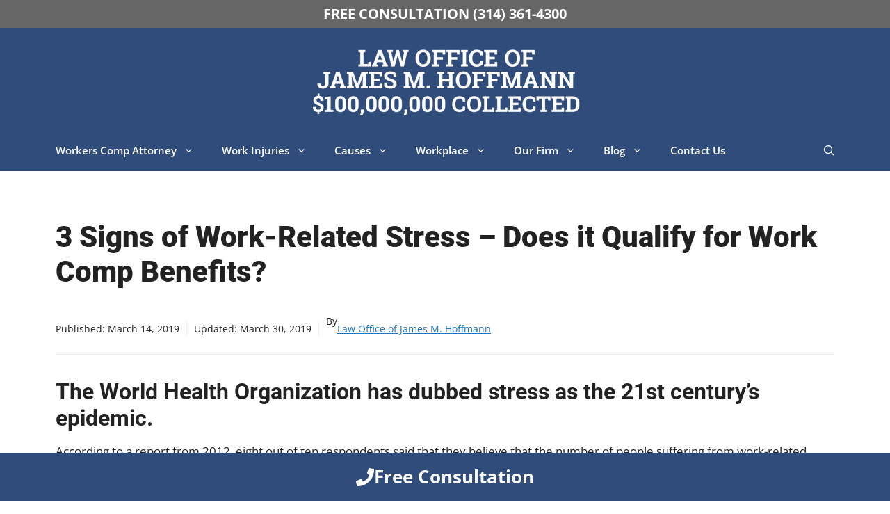

--- FILE ---
content_type: text/html; charset=UTF-8
request_url: https://www.hoffmannworkcomp.com/3-signs-of-work-related-stress-does-it-qualify-for-work-comp-benefits/
body_size: 32754
content:
<!DOCTYPE html>
<html lang="en-US">
<head>
	<meta charset="UTF-8">
	<title>3 Signs of Work-Related Stress - Does it Qualify for Work Comp Benefits?</title>
<style>.flying-press-lazy-bg{background-image:none!important;}</style>
<link rel='preload' href='https://www.hoffmannworkcomp.com/wp-content/uploads/jh-logo-2024.webp' as='image' imagesrcset='' imagesizes=''/>
<link rel='preload' href='https://www.hoffmannworkcomp.com/wp-content/uploads/2019/03/work-related-stress-1024x683.jpg' as='image' imagesrcset='https://www.hoffmannworkcomp.com/wp-content/uploads/2019/03/work-related-stress-1024x683.jpg 1024w, https://www.hoffmannworkcomp.com/wp-content/uploads/2019/03/work-related-stress-300x200.jpg 300w, https://www.hoffmannworkcomp.com/wp-content/uploads/2019/03/work-related-stress-768x512.jpg 768w, https://www.hoffmannworkcomp.com/wp-content/uploads/2019/03/work-related-stress-600x400.jpg 600w, https://www.hoffmannworkcomp.com/wp-content/uploads/2019/03/work-related-stress.jpg 1200w' imagesizes='(max-width: 1024px) 100vw, 1024px'/>
<link rel='preload' href='https://www.hoffmannworkcomp.com/wp-content/uploads/generatepress/fonts/open-sans/memvYaGs126MiZpBA-UvWbX2vVnXBbObj2OVTS-muw.woff2' as='font' type='font/woff2' fetchpriority='high' crossorigin='anonymous'><link rel='preload' href='https://www.hoffmannworkcomp.com/wp-content/uploads/generatepress/fonts/roboto/KFOlCnqEu92Fr1MmYUtfBBc4.woff2' as='font' type='font/woff2' fetchpriority='high' crossorigin='anonymous'><link rel='preload' href='https://www.hoffmannworkcomp.com/wp-content/uploads/generatepress/fonts/roboto/KFOlCnqEu92Fr1MmWUlfBBc4.woff2' as='font' type='font/woff2' fetchpriority='high' crossorigin='anonymous'>
<style id="flying-press-css">:root{--gp-font--roboto:"Roboto";--gp-font--open-sans:"Open Sans"}@font-face{font-display:swap;font-display:auto;font-family:Roboto;font-style:normal;font-weight:400;src:url(https://www.hoffmannworkcomp.com/wp-content/uploads/generatepress/fonts/roboto/KFOmCnqEu92Fr1Mu4mxK.woff2)format("woff2")}@font-face{font-display:swap;font-display:auto;font-family:Roboto;font-style:normal;font-weight:700;src:url(https://www.hoffmannworkcomp.com/wp-content/uploads/generatepress/fonts/roboto/KFOlCnqEu92Fr1MmWUlfBBc4.woff2)format("woff2")}@font-face{font-display:swap;font-display:auto;font-family:Roboto;font-style:normal;font-weight:900;src:url(https://www.hoffmannworkcomp.com/wp-content/uploads/generatepress/fonts/roboto/KFOlCnqEu92Fr1MmYUtfBBc4.woff2)format("woff2")}@font-face{font-display:swap;font-display:auto;font-family:Open Sans;font-style:normal;font-weight:300 800;src:url(https://www.hoffmannworkcomp.com/wp-content/uploads/generatepress/fonts/open-sans/memvYaGs126MiZpBA-UvWbX2vVnXBbObj2OVTS-muw.woff2)format("woff2")}@keyframes ct-encoded-form-loader-spin{0%{transform:rotate(0)}to{transform:rotate(360deg)}}@keyframes apbct_dog{0%,to,75%{color:#fff0;text-shadow:0 0 2px #aaa;scale:100%}25%{color:unset;text-shadow:unset;scale:200%}}:root{--rpi-logo-g:url("data:image/svg+xml;utf8,%3Csvg xmlns='http://www.w3.org/2000/svg' viewBox='0 0 512 512'%3E%3Cpath d='M482.56 261.36c0-16.73-1.5-32.83-4.29-48.27H256v91.29h127.01c-5.47 29.5-22.1 54.49-47.09 71.23v59.21h76.27c44.63-41.09 70.37-101.59 70.37-173.46z' fill='%234285f4'/%3E%3Cpath d='M256 492c63.72 0 117.14-21.13 156.19-57.18l-76.27-59.21c-21.13 14.16-48.17 22.53-79.92 22.53-61.47 0-113.49-41.51-132.05-97.3H45.1v61.15c38.83 77.13 118.64 130.01 210.9 130.01z' fill='%2334a853'/%3E%3Cpath d='M123.95 300.84c-4.72-14.16-7.4-29.29-7.4-44.84s2.68-30.68 7.4-44.84V150.01H45.1C29.12 181.87 20 217.92 20 256c0 38.08 9.12 74.13 25.1 105.99l78.85-61.15z' fill='%23fbbc05'/%3E%3Cpath d='M256 113.86c34.65 0 65.76 11.91 90.22 35.29l67.69-67.69C373.03 43.39 319.61 20 256 20c-92.25 0-172.07 52.89-210.9 130.01l78.85 61.15c18.56-55.78 70.59-97.3 132.05-97.3z' fill='%23ea4335'/%3E%3C/svg%3E");--rpi-logo-f:url("data:image/svg+xml;utf8,%3Csvg xmlns='http://www.w3.org/2000/svg' viewBox='0 0 40 40'%3E%3Cstyle type='text/css'%3E.st0{fill:url(https://www.hoffmannworkcomp.com/wp-content/plugins/business-reviews-bundle/assets/css/%23RPISVGID1)}.st1{fill:%23FFFFFF}%3C/style%3E%3ClinearGradient id='RPISVGID1' gradientUnits='userSpaceOnUse'%3E%3Cstop offset='0' style='stop-color:%230062E0'/%3E%3Cstop offset='1' style='stop-color:%2319AFFF'/%3E%3C/linearGradient%3E%3Cpath class='st0' d='M16.7,39.8C7.2,38.1,0,29.9,0,20C0,9,9,0,20,0s20,9,20,20c0,9.9-7.2,18.1-16.7,19.8l-1.1-0.9h-4.4L16.7,39.8z'/%3E%3Cpath d='M27.8,25.6l0.9-5.6h-5.3v-3.9c0-1.6,0.6-2.8,3-2.8h2.6V8.2c-1.4-0.2-3-0.4-4.4-0.4c-4.6,0-7.8,2.8-7.8,7.8V20 h-5v5.6h5v14.1c1.1,0.2,2.2,0.3,3.3,0.3c1.1,0,2.2-0.1,3.3-0.3V25.6H27.8z' class='st1'/%3E%3C/svg%3E");--rpi-logo-y:url("data:image/svg+xml;utf8,%3Csvg xmlns='http://www.w3.org/2000/svg' viewBox='0 0 512 512'%3E%3Cpath d='M317.119,340.347c-9.001,9.076-1.39,25.586-1.39,25.586l67.757,113.135c0,0,11.124,14.915,20.762,14.915   c9.683,0,19.246-7.952,19.246-7.952l53.567-76.567c0,0,5.395-9.658,5.52-18.12c0.193-12.034-17.947-15.33-17.947-15.33   l-126.816-40.726C337.815,335.292,325.39,331.994,317.119,340.347z M310.69,283.325c6.489,11.004,24.389,7.798,24.389,7.798   l126.532-36.982c0,0,17.242-7.014,19.704-16.363c2.415-9.352-2.845-20.637-2.845-20.637l-60.468-71.225   c0,0-5.24-9.006-16.113-9.912c-11.989-1.021-19.366,13.489-19.366,13.489l-71.494,112.505   C311.029,261.999,304.709,273.203,310.69,283.325z M250.91,239.461c14.9-3.668,17.265-25.314,17.265-25.314l-1.013-180.14   c0,0-2.247-22.222-12.232-28.246c-15.661-9.501-20.303-4.541-24.79-3.876l-105.05,39.033c0,0-10.288,3.404-15.646,11.988   c-7.651,12.163,7.775,29.972,7.775,29.972l109.189,148.831C226.407,231.708,237.184,242.852,250.91,239.461z M224.967,312.363   c0.376-13.894-16.682-22.239-16.682-22.239L95.37,233.079c0,0-16.732-6.899-24.855-2.091c-6.224,3.677-11.738,10.333-12.277,16.216   l-7.354,90.528c0,0-1.103,15.685,2.963,22.821c5.758,10.128,24.703,3.074,24.703,3.074L210.37,334.49   C215.491,331.048,224.471,330.739,224.967,312.363z M257.746,361.219c-11.315-5.811-24.856,6.224-24.856,6.224l-88.265,97.17   c0,0-11.012,14.858-8.212,23.982c2.639,8.552,7.007,12.802,13.187,15.797l88.642,27.982c0,0,10.747,2.231,18.884-0.127   c11.552-3.349,9.424-21.433,9.424-21.433l2.003-131.563C268.552,379.253,268.101,366.579,257.746,361.219z' fill='%23D80027'/%3E%3C/svg%3E");--rpi-star:url("data:image/svg+xml;utf8,%3Csvg xmlns='http://www.w3.org/2000/svg' viewBox='0 0 576 512'%3E%3Cpath d='M316.9 18C311.6 7 300.4 0 288.1 0s-23.4 7-28.8 18L195 150.3 51.4 171.5c-12 1.8-22 10.2-25.7 21.7s-.7 24.2 7.9 32.7L137.8 329 113.2 474.7c-2 12 3 24.2 12.9 31.3s23 8 33.8 2.3l128.3-68.5 128.3 68.5c10.8 5.7 23.9 4.9 33.8-2.3s14.9-19.3 12.9-31.3L438.5 329 542.7 225.9c8.6-8.5 11.7-21.2 7.9-32.7s-13.7-19.9-25.7-21.7L381.2 150.3 316.9 18z'/%3E%3C/svg%3E") no-repeat center/contain;--rpi-star-h:url("data:image/svg+xml;utf8,%3Csvg xmlns='http://www.w3.org/2000/svg' viewBox='0 0 576 512'%3E%3Cpath d='M288 376.4l.1-.1 26.4 14.1 85.2 45.5-16.5-97.6-4.8-28.7 20.7-20.5 70.1-69.3-96.1-14.2-29.3-4.3-12.9-26.6L288.1 86.9l-.1 .3V376.4zm175.1 98.3c2 12-3 24.2-12.9 31.3s-23 8-33.8 2.3L288.1 439.8 159.8 508.3C149 514 135.9 513.1 126 506s-14.9-19.3-12.9-31.3L137.8 329 33.6 225.9c-8.6-8.5-11.7-21.2-7.9-32.7s13.7-19.9 25.7-21.7L195 150.3 259.4 18c5.4-11 16.5-18 28.8-18s23.4 7 28.8 18l64.3 132.3 143.6 21.2c12 1.8 22 10.2 25.7 21.7s.7 24.2-7.9 32.7L438.5 329l24.6 145.7z'/%3E%3C/svg%3E") no-repeat center/contain;--rpi-star-o:url("data:image/svg+xml;utf8,%3Csvg xmlns='http://www.w3.org/2000/svg' viewBox='0 0 576 512'%3E%3Cpath d='M287.9 0c9.2 0 17.6 5.2 21.6 13.5l68.6 141.3 153.2 22.6c9 1.3 16.5 7.6 19.3 16.3s.5 18.1-5.9 24.5L433.6 328.4l26.2 155.6c1.5 9-2.2 18.1-9.7 23.5s-17.3 6-25.3 1.7l-137-73.2L151 509.1c-8.1 4.3-17.9 3.7-25.3-1.7s-11.2-14.5-9.7-23.5l26.2-155.6L31.1 218.2c-6.5-6.4-8.7-15.9-5.9-24.5s10.3-14.9 19.3-16.3l153.2-22.6L266.3 13.5C270.4 5.2 278.7 0 287.9 0zm0 79L235.4 187.2c-3.5 7.1-10.2 12.1-18.1 13.3L99 217.9 184.9 303c5.5 5.5 8.1 13.3 6.8 21L171.4 443.7l105.2-56.2c7.1-3.8 15.6-3.8 22.6 0l105.2 56.2L384.2 324.1c-1.3-7.7 1.2-15.5 6.8-21l85.9-85.1L358.6 200.5c-7.8-1.2-14.6-6.1-18.1-13.3L287.9 79z'/%3E%3C/svg%3E") no-repeat center/contain;--rpi-star-yelp0:#c8c9ca7a;--rpi-star-yelp1:#ffcc4b;--rpi-star-yelp2:#ffad48;--rpi-star-yelp3:#ff8742;--rpi-star-yelp4:#ff643d;--rpi-star-yelp5:#fb433c;--rpi-prev:url("data:image/svg+xml;utf8,%3Csvg xmlns='http://www.w3.org/2000/svg' width='24' height='24' viewBox='0 0 24 24' fill='none' stroke='currentColor' stroke-width='2' stroke-linecap='round' stroke-linejoin='round'%3E%3Cpath d='m15 18-6-6 6-6'%3E%3C/path%3E%3C/svg%3E") no-repeat center/contain;--rpi-next:url("data:image/svg+xml;utf8,%3Csvg xmlns='http://www.w3.org/2000/svg' width='24' height='24' viewBox='0 0 24 24' fill='none' stroke='currentColor' stroke-width='2' stroke-linecap='round' stroke-linejoin='round'%3E%3Cpath d='m9 18 6-6-6-6'%3E%3C/path%3E%3C/svg%3E") no-repeat center/contain;--rpi-ai:url("data:image/svg+xml;utf8,%3Csvg xmlns='http://www.w3.org/2000/svg' viewBox='0 0 144 144'%3E%3ClinearGradient id='a' gradientUnits='userSpaceOnUse' x1='45.724' y1='51.844' x2='110.864' y2='106.764' gradientTransform='matrix(1 0 0 -1 0 146)'%3E%3Cstop offset='0' style='stop-color:%23217bfd'%3E%3C/stop%3E%3Cstop offset='.27' style='stop-color:%23078eca'%3E%3C/stop%3E%3Cstop offset='.777' style='stop-color:%23a190fe'%3E%3C/stop%3E%3Cstop offset='1' style='stop-color:%23bd99fa'%3E%3C/stop%3E%3C/linearGradient%3E%3Cpath fill='url(https://www.hoffmannworkcomp.com/wp-content/plugins/business-reviews-bundle/assets/css/%23a)' d='M143.72 71.72c-9.88 0-19-1.87-27.68-5.56-8.69-3.81-16.35-9-22.77-15.42-6.42-6.42-11.61-14.09-15.42-22.77-3.69-8.68-5.56-17.81-5.56-27.68A.29.29 0 0 0 72 0a.28.28 0 0 0-.28.28c0 9.87-1.93 19-5.74 27.68-3.69 8.69-8.82 16.35-15.24 22.77-6.42 6.42-14.09 11.61-22.77 15.42-8.68 3.69-17.81 5.56-27.69 5.56-.15.01-.28.14-.28.29 0 .16.13.28.28.28 9.87 0 19 1.93 27.69 5.74 8.69 3.69 16.35 8.82 22.77 15.24 6.42 6.43 11.55 14.09 15.24 22.78 3.81 8.68 5.74 17.8 5.74 27.68a.28.28 0 1 0 .56 0c0-9.88 1.87-19 5.56-27.68 3.81-8.69 9-16.35 15.42-22.78 6.42-6.42 14.08-11.55 22.77-15.24 8.68-3.81 17.81-5.74 27.68-5.74.16 0 .28-.13.28-.28a.271.271 0 0 0-.27-.28z'%3E%3C/path%3E%3C/svg%3E")}.footer-widgets-container{padding:40px}.inside-footer-widgets{display:flex}.inside-footer-widgets>div{flex:1}.site-footer .footer-widgets-container .inner-padding{padding:0 0 0 40px}.site-footer .footer-widgets-container .inside-footer-widgets{margin-left:-40px}.footer-bar-active .footer-bar .widget{padding:0}.footer-bar-align-center .inside-site-info{flex-direction:column}.footer-bar-align-center .footer-bar{margin-bottom:10px}.site-footer:not(.footer-bar-active) .copyright-bar{margin:0 auto}@media (width<=768px){.inside-footer-widgets{flex-direction:column}.inside-footer-widgets>div:not(:last-child){margin-bottom:40px}.site-footer .footer-widgets .footer-widgets-container .inside-footer-widgets{margin:0}.site-footer .footer-widgets .footer-widgets-container .inner-padding{padding:0}.footer-bar-active .inside-site-info{flex-direction:column}.footer-bar-active .footer-bar{margin-bottom:10px}}blockquote,body,dd,dl,dt,fieldset,figure,h1,h2,h3,h4,h5,h6,hr,html,iframe,legend,li,ol,p,pre,textarea,ul{border:0;margin:0;padding:0}html{-webkit-text-size-adjust:100%;-ms-text-size-adjust:100%;-webkit-font-smoothing:antialiased;-moz-osx-font-smoothing:grayscale;font-family:sans-serif}main{display:block}html{box-sizing:border-box}*,:after,:before{box-sizing:inherit}button,input,optgroup,select,textarea{margin:0;font-family:inherit;font-size:100%}[type=search]{-webkit-appearance:textfield;outline-offset:-2px}[type=search]::-webkit-search-decoration{-webkit-appearance:none}::-moz-focus-inner{border-style:none;padding:0}:-moz-focusring{outline:1px dotted buttontext}body,button,input,select,textarea{text-transform:none;font-family:-apple-system,system-ui,BlinkMacSystemFont,Segoe UI,Helvetica,Arial,sans-serif,Apple Color Emoji,Segoe UI Emoji,Segoe UI Symbol;font-size:17px;font-weight:400;line-height:1.5}p{margin-bottom:1.5em}h1,h2,h3,h4,h5,h6{font-family:inherit;font-size:100%;font-style:inherit;font-weight:inherit}h1{text-transform:none;margin-bottom:20px;font-size:42px;font-weight:400;line-height:1.2em}h2{text-transform:none;margin-bottom:20px;font-size:35px;font-weight:400;line-height:1.2em}h3{text-transform:none;margin-bottom:20px;font-size:29px;font-weight:400;line-height:1.2em}ol,ul{margin:0 0 1.5em 3em}ul{list-style:outside}li>ol,li>ul{margin-bottom:0;margin-left:1.5em}b,strong{font-weight:700}figure{margin:0}img{max-width:100%;height:auto}button,input[type=button],input[type=reset],input[type=submit]{color:#fff;cursor:pointer;-webkit-appearance:button;background:#55555e;border:1px solid #fff0;padding:10px 20px}input[type=email],input[type=number],input[type=password],input[type=search],input[type=tel],input[type=text],input[type=url],select,textarea{border:1px solid;border-radius:0;max-width:100%;padding:10px 15px}a,button,input{transition:color .1s ease-in-out,background-color .1s ease-in-out}a{text-decoration:none}.aligncenter{clear:both;margin:0 auto;display:block}.size-auto,.size-full,.size-large,.size-medium,.size-thumbnail{max-width:100%;height:auto}.no-sidebar .entry-content .alignfull{width:auto;max-width:100vw;margin-left:calc(50% - 50vw);margin-right:calc(50% - 50vw)}.screen-reader-text{clip:rect(1px,1px,1px,1px);clip-path:inset(50%);border:0;width:1px;height:1px;margin:-1px;padding:0;overflow:hidden;word-wrap:normal!important;position:absolute!important}.screen-reader-text:focus{clip-path:none;color:#21759b;z-index:100000;background-color:#f1f1f1;border-radius:3px;width:auto;height:auto;padding:15px 23px 14px;font-size:.875rem;font-weight:700;line-height:normal;text-decoration:none;display:block;top:5px;left:5px;box-shadow:0 0 2px 2px #0009;clip:auto!important}#primary[tabindex="-1"]:focus{outline:0}.main-navigation{z-index:100;clear:both;padding:0;display:block}.main-navigation a{text-transform:none;font-size:15px;font-weight:400;text-decoration:none;display:block}.main-navigation ul{margin:0;padding-left:0;list-style:none}.main-navigation .main-nav ul li a{padding-left:20px;padding-right:20px;line-height:60px}.inside-navigation{position:relative}.main-navigation .inside-navigation{flex-wrap:wrap;justify-content:space-between;align-items:center;display:flex}.main-navigation .main-nav>ul{flex-wrap:wrap;align-items:center;display:flex}.main-navigation li{position:relative}.main-navigation .menu-bar-items{align-items:center;font-size:15px;display:flex}.main-navigation .menu-bar-items a{color:inherit}.main-navigation .menu-bar-item{position:relative}.main-navigation .menu-bar-item>a{padding-left:20px;padding-right:20px;line-height:60px}.main-navigation ul ul{float:left;opacity:0;z-index:99999;text-align:left;pointer-events:none;width:200px;height:0;transition:opacity 80ms linear;display:block;position:absolute;top:auto;left:-99999px;overflow:hidden;box-shadow:1px 1px #0000001a}.main-navigation ul ul a{display:block}.main-navigation ul ul li{width:100%}.main-navigation .main-nav ul ul li a{padding:10px 20px;font-size:14px;line-height:normal}.main-navigation .main-nav ul li.menu-item-has-children>a{padding-right:0;position:relative}.main-navigation:not(.toggled) ul li.sfHover>ul,.main-navigation:not(.toggled) ul li:hover>ul{opacity:1;pointer-events:auto;height:auto;transition-delay:.15s;left:auto;overflow:visible}.main-navigation:not(.toggled) ul ul li.sfHover>ul,.main-navigation:not(.toggled) ul ul li:hover>ul{top:0;left:100%}.menu-item-has-children .dropdown-menu-toggle{clear:both;height:100%;padding-left:10px;padding-right:20px;display:inline-block}.menu-item-has-children ul .dropdown-menu-toggle{margin-top:-10px;padding-top:10px;padding-bottom:10px}.sidebar .menu-item-has-children .dropdown-menu-toggle,nav ul ul .menu-item-has-children .dropdown-menu-toggle{float:right}.site-main .comment-navigation,.site-main .post-navigation,.site-main .posts-navigation{margin:0 0 2em;overflow:hidden}.site-main .post-navigation{margin-bottom:0}.site-header{position:relative}.inside-header{padding:20px 40px}.site-logo{max-width:100%;display:inline-block}.site-header .header-image{vertical-align:middle}.inside-header{align-items:center;display:flex}.header-aligned-center:not([class*=nav-float-]) .inside-header{text-align:center;flex-direction:column;justify-content:center}.header-aligned-center:not([class*=nav-float-]) .inside-header>:not(:first-child){margin-top:1em}.entry-header .gp-icon,.posted-on .updated{display:none}.byline,.entry-header .cat-links,.entry-header .comments-link,.entry-header .tags-links,.group-blog .byline,.single .byline{display:inline}.entry-content:not(:first-child),.entry-summary:not(:first-child),.page-content:not(:first-child){margin-top:2em}.entry-header,.site-content{word-wrap:break-word}.entry-title{margin-bottom:0}.entry-meta{margin-top:.5em;font-size:85%;line-height:1.5}footer.entry-meta{margin-top:2em}.cat-links,.comments-link,.tags-links{display:block}.entry-content>p:last-child,.entry-summary>p:last-child,.page-content>p:last-child,.read-more-container,.taxonomy-description p:last-child{margin-bottom:0}embed,iframe,object{max-width:100%}.footer-widgets .widget :last-child,.sidebar .widget :last-child{margin-bottom:0}.widget ol,.widget ul{margin:0}.widget .search-field{width:100%}.footer-widgets .widget{margin-bottom:30px}.footer-widgets .widget:last-child,.sidebar .widget:last-child{margin-bottom:0}.widget ul li{margin-bottom:.5em;list-style-type:none;position:relative}.widget ul li ul{margin-top:.5em;margin-left:1em}.site-content{display:flex}.grid-container{max-width:1200px;margin-left:auto;margin-right:auto}.page-header,.sidebar .widget,.site-main>*{margin-bottom:20px}.one-container .site-content{padding:40px}.one-container .site-main>:last-child,.separate-containers .site-main>:last-child{margin-bottom:0}.inside-site-info{justify-content:center;align-items:center;padding:20px 40px;display:flex}.site-info{text-align:center;font-size:15px}.gp-icon{align-self:center;display:inline-flex}.gp-icon svg{fill:currentColor;width:1em;height:1em;position:relative;top:.125em}.close-search .icon-search svg:first-child,.icon-menu-bars svg:nth-child(2),.icon-search svg:nth-child(2),.toggled .icon-menu-bars svg:first-child{display:none}.entry-meta .gp-icon{opacity:.7;margin-right:.6em}.container.grid-container{width:auto}.menu-toggle,.mobile-bar-items,.sidebar-nav-mobile{display:none}.menu-toggle{text-transform:none;cursor:pointer;margin:0;padding:0 20px;font-size:15px;font-weight:400;line-height:60px}.menu-toggle .mobile-menu{padding-left:3px}.menu-toggle .gp-icon+.mobile-menu{padding-left:9px}.menu-toggle .mobile-menu:empty{display:none}button.menu-toggle{text-align:center;background-color:#fff0;border:0;flex-grow:1}button.menu-toggle:active,button.menu-toggle:focus,button.menu-toggle:hover{background-color:#fff0}.has-menu-bar-items button.menu-toggle{flex-grow:0}@media (width<=768px){a,body,button,input,select,textarea{transition:all ease-in-out}.inside-header{text-align:center;flex-direction:column}.site-content{flex-direction:column}.container .site-content .content-area{width:auto}#main{margin-left:0;margin-right:0}body:not(.no-sidebar) #main{margin-bottom:0}.entry-meta{font-size:inherit}.entry-meta a{line-height:1.8em}}.main-navigation a{font-weight:600}body{font-family:Open Sans,sans-serif;font-size:17px;font-weight:400}p,li{line-height:1.6}h1,h2,h3,h4,h5,h6{font-family:Roboto,sans-serif}h1{margin-bottom:20px;font-size:42px;font-weight:900}h2{margin-bottom:15px;font-size:32px;font-weight:700}h3{margin-bottom:15px;font-size:22px;font-weight:700}@media (width<=480px){h1{font-size:32px}h2{font-size:28px}h3{font-size:20px}}html,body{max-width:100vw;overflow-x:hidden}h1{padding-top:30px}.mobile-action-bar{z-index:10000;position:fixed;bottom:0}@media (width>=768px){.mobile-action-bar{display:none}}.free-consultation-banner{text-align:center;color:#fff;background-color:#666;padding:5px;font-size:20px;font-weight:700}.free-consultation-banner:hover{text-decoration:underline}.wp-block-image img{margin-bottom:25px}.footer-menu-container ul{margin:0;padding:25px;list-style:none}.footer-menu-container a{text-transform:uppercase;text-decoration:none}.footer-menu-container a:hover{border-bottom:5px solid #5d82c0}.footer-menu-container li{margin-right:25px;display:inline-block}.entry-meta a{text-decoration:none}@media only screen and (width<=768px){.free-consultation-banner{display:none}.site-info{padding-bottom:50px}}.main-navigation li.multi-column>ul{box-sizing:border-box;z-index:99999;grid-template-columns:1fr 1fr;width:400px;transition:none;display:grid;position:absolute;left:0}@media (width<=768px){.main-navigation li.multi-column>ul{grid-template-columns:none;width:auto}}</style>

            <script data-no-defer="1" data-ezscrex="false" data-cfasync="false" data-pagespeed-no-defer data-cookieconsent="ignore">
                var ctPublicFunctions = {"_ajax_nonce":"1c9d39400a","_rest_nonce":"99aabd3f17","_ajax_url":"\/wp-admin\/admin-ajax.php","_rest_url":"https:\/\/www.hoffmannworkcomp.com\/wp-json\/","data__cookies_type":"native","data__ajax_type":"rest","data__bot_detector_enabled":"0","data__frontend_data_log_enabled":1,"cookiePrefix":"","wprocket_detected":false,"host_url":"www.hoffmannworkcomp.com","text__ee_click_to_select":"Click to select the whole data","text__ee_original_email":"The complete one is","text__ee_got_it":"Got it","text__ee_blocked":"Blocked","text__ee_cannot_connect":"Cannot connect","text__ee_cannot_decode":"Can not decode email. Unknown reason","text__ee_email_decoder":"CleanTalk email decoder","text__ee_wait_for_decoding":"The magic is on the way!","text__ee_decoding_process":"Please wait a few seconds while we decode the contact data."}
            </script>
        
            <script data-no-defer="1" data-ezscrex="false" data-cfasync="false" data-pagespeed-no-defer data-cookieconsent="ignore">
                var ctPublic = {"_ajax_nonce":"1c9d39400a","settings__forms__check_internal":"0","settings__forms__check_external":"0","settings__forms__force_protection":0,"settings__forms__search_test":"1","settings__forms__wc_add_to_cart":"0","settings__data__bot_detector_enabled":"0","settings__sfw__anti_crawler":0,"blog_home":"https:\/\/www.hoffmannworkcomp.com\/","pixel__setting":"0","pixel__enabled":false,"pixel__url":null,"data__email_check_before_post":"1","data__email_check_exist_post":0,"data__cookies_type":"native","data__key_is_ok":true,"data__visible_fields_required":true,"wl_brandname":"Anti-Spam by CleanTalk","wl_brandname_short":"CleanTalk","ct_checkjs_key":"07f36da583a061fc9d97d859de6d0888e8b6ec8aebc72303fd9f2232bfd6ac9f","emailEncoderPassKey":"a4cbc8a7f6ad55f45e895472cd94c933","bot_detector_forms_excluded":"W10=","advancedCacheExists":true,"varnishCacheExists":false,"wc_ajax_add_to_cart":false}
            </script>
        <meta name="viewport" content="width=device-width, initial-scale=1">
<!-- The SEO Framework by Sybre Waaijer -->
<meta name="robots" content="max-snippet:-1,max-image-preview:large,max-video-preview:-1" />
<link rel="canonical" href="https://www.hoffmannworkcomp.com/3-signs-of-work-related-stress-does-it-qualify-for-work-comp-benefits/" />
<meta name="description" content="Free Consultation Call (314) 361-4242 :: The World Health Organisation has dubbed stress as the 21st century’s epidemic." />
<meta property="og:type" content="article" />
<meta property="og:locale" content="en_US" />
<meta property="og:site_name" content="Workers Compensation Attorney | St. Louis | Missouri" />
<meta property="og:title" content="3 Signs of Work-Related Stress - Does it Qualify for Work Comp Benefits?" />
<meta property="og:description" content="Free Consultation Call (314) 361-4242 :: The World Health Organisation has dubbed stress as the 21st century’s epidemic." />
<meta property="og:url" content="https://www.hoffmannworkcomp.com/3-signs-of-work-related-stress-does-it-qualify-for-work-comp-benefits/" />
<meta property="og:image" content="https://www.hoffmannworkcomp.com/wp-content/uploads/2019/03/work-related-stress.jpg" />
<meta property="og:image:width" content="1200" />
<meta property="og:image:height" content="800" />
<meta property="og:image:alt" content="Work Comp Benefits for Stress" />
<meta property="article:published_time" content="2019-03-14T14:21:25+00:00" />
<meta property="article:modified_time" content="2019-03-30T14:54:03+00:00" />
<meta name="twitter:card" content="summary_large_image" />
<meta name="twitter:title" content="3 Signs of Work-Related Stress - Does it Qualify for Work Comp Benefits?" />
<meta name="twitter:description" content="Free Consultation Call (314) 361-4242 :: The World Health Organisation has dubbed stress as the 21st century’s epidemic." />
<meta name="twitter:image" content="https://www.hoffmannworkcomp.com/wp-content/uploads/2019/03/work-related-stress.jpg" />
<meta name="twitter:image:alt" content="Work Comp Benefits for Stress" />
<script type="application/ld+json">{"@context":"https://schema.org","@graph":[{"@type":"WebSite","@id":"https://www.hoffmannworkcomp.com/#/schema/WebSite","url":"https://www.hoffmannworkcomp.com/","name":"Workers Compensation Attorney | St. Louis | Missouri","description":"Workers Compensation Attorney | St. Louis | Missouri","inLanguage":"en-US","potentialAction":{"@type":"SearchAction","target":{"@type":"EntryPoint","urlTemplate":"https://www.hoffmannworkcomp.com/search/{search_term_string}/"},"query-input":"required name=search_term_string"},"publisher":{"@type":"Organization","@id":"https://www.hoffmannworkcomp.com/#/schema/Organization","name":"Workers Compensation Attorney | St. Louis | Missouri","url":"https://www.hoffmannworkcomp.com/","logo":{"@type":"ImageObject","url":"https://www.hoffmannworkcomp.com/wp-content/uploads/jh-logo-2024.webp","contentUrl":"https://www.hoffmannworkcomp.com/wp-content/uploads/jh-logo-2024.webp","width":400,"height":106,"contentSize":"12508"}}},{"@type":"WebPage","@id":"https://www.hoffmannworkcomp.com/3-signs-of-work-related-stress-does-it-qualify-for-work-comp-benefits/","url":"https://www.hoffmannworkcomp.com/3-signs-of-work-related-stress-does-it-qualify-for-work-comp-benefits/","name":"3 Signs of Work-Related Stress - Does it Qualify for Work Comp Benefits?","description":"Free Consultation Call (314) 361-4242 :: The World Health Organisation has dubbed stress as the 21st century’s epidemic.","inLanguage":"en-US","isPartOf":{"@id":"https://www.hoffmannworkcomp.com/#/schema/WebSite"},"breadcrumb":{"@type":"BreadcrumbList","@id":"https://www.hoffmannworkcomp.com/#/schema/BreadcrumbList","itemListElement":[{"@type":"ListItem","position":1,"item":"https://www.hoffmannworkcomp.com/","name":"Workers Compensation Attorney | St. Louis | Missouri"},{"@type":"ListItem","position":2,"item":"https://www.hoffmannworkcomp.com/category/blog/","name":"Category: Workers Compensation Lawyer Blog"},{"@type":"ListItem","position":3,"name":"3 Signs of Work-Related Stress - Does it Qualify for Work Comp Benefits?"}]},"potentialAction":{"@type":"ReadAction","target":"https://www.hoffmannworkcomp.com/3-signs-of-work-related-stress-does-it-qualify-for-work-comp-benefits/"},"datePublished":"2019-03-14T14:21:25+00:00","dateModified":"2019-03-30T14:54:03+00:00","author":{"@type":"Person","@id":"https://www.hoffmannworkcomp.com/#/schema/Person/a686bd99230c12c13289e659e938d1a1","name":"Law Office of James M. Hoffmann"}}]}</script>
<script type="application/ld+json">{"@context":"https://schema.org","@type":"Article","mainEntityOfPage":{"@type":"WebPage","@id":"https://www.hoffmannworkcomp.com/3-signs-of-work-related-stress-does-it-qualify-for-work-comp-benefits/"},"headline":"3 Signs of Work-Related Stress - Does it Qualify for Work Comp Benefits?","image":{"@type":"ImageObject","url":"https://www.hoffmannworkcomp.com/wp-content/uploads/2019/03/work-related-stress.jpg","width":1200,"height":800},"datePublished":"2019-03-14T14:21:25+00:00","dateModified":"2019-03-30T14:54:03+00:00","author":{"@type":"Person","name":"Law Office of James M. Hoffmann","url":"https://www.hoffmannworkcomp.com/author/james-hoffmann/"},"publisher":{"@type":"Organization","name":"Workers Compensation Attorney | St. Louis | Missouri","logo":{"@type":"ImageObject","url":"https://www.hoffmannworkcomp.com/wp-content/uploads/cropped-jh-courthouse-logo-60x60.webp","width":60,"height":60}},"description":"Free Consultation Call (314) 361-4242 :: The World Health Organisation has dubbed stress as the 21st century’s epidemic."}</script>
<!-- / The SEO Framework by Sybre Waaijer | 4.99ms meta | 0.58ms boot -->

<link rel="alternate" type="application/rss+xml" title="Workers Compensation Attorney | St. Louis | Missouri &raquo; Feed" href="https://www.hoffmannworkcomp.com/feed/" />
<link rel="alternate" title="oEmbed (JSON)" type="application/json+oembed" href="https://www.hoffmannworkcomp.com/wp-json/oembed/1.0/embed?url=https%3A%2F%2Fwww.hoffmannworkcomp.com%2F3-signs-of-work-related-stress-does-it-qualify-for-work-comp-benefits%2F" />
<link rel="alternate" title="oEmbed (XML)" type="text/xml+oembed" href="https://www.hoffmannworkcomp.com/wp-json/oembed/1.0/embed?url=https%3A%2F%2Fwww.hoffmannworkcomp.com%2F3-signs-of-work-related-stress-does-it-qualify-for-work-comp-benefits%2F&#038;format=xml" />
<style id='wp-img-auto-sizes-contain-inline-css'>img:is([sizes=auto i],[sizes^="auto," i]){contain-intrinsic-size:3000px 1500px}
/*# sourceURL=wp-img-auto-sizes-contain-inline-css */</style>
<link rel='stylesheet' id='generatepress-fonts-css' media='all'  data-href="https://www.hoffmannworkcomp.com/wp-content/cache/flying-press/ce5405cae58f.fonts.css"/>
<style id='wp-emoji-styles-inline-css'>img.wp-smiley, img.emoji {
		display: inline !important;
		border: none !important;
		box-shadow: none !important;
		height: 1em !important;
		width: 1em !important;
		margin: 0 0.07em !important;
		vertical-align: -0.1em !important;
		background: none !important;
		padding: 0 !important;
	}
/*# sourceURL=wp-emoji-styles-inline-css */</style>
<style id='wp-block-library-inline-css'>:root{--wp-block-synced-color:#7a00df;--wp-block-synced-color--rgb:122,0,223;--wp-bound-block-color:var(--wp-block-synced-color);--wp-editor-canvas-background:#ddd;--wp-admin-theme-color:#007cba;--wp-admin-theme-color--rgb:0,124,186;--wp-admin-theme-color-darker-10:#006ba1;--wp-admin-theme-color-darker-10--rgb:0,107,160.5;--wp-admin-theme-color-darker-20:#005a87;--wp-admin-theme-color-darker-20--rgb:0,90,135;--wp-admin-border-width-focus:2px}@media (min-resolution:192dpi){:root{--wp-admin-border-width-focus:1.5px}}.wp-element-button{cursor:pointer}:root .has-very-light-gray-background-color{background-color:#eee}:root .has-very-dark-gray-background-color{background-color:#313131}:root .has-very-light-gray-color{color:#eee}:root .has-very-dark-gray-color{color:#313131}:root .has-vivid-green-cyan-to-vivid-cyan-blue-gradient-background{background:linear-gradient(135deg,#00d084,#0693e3)}:root .has-purple-crush-gradient-background{background:linear-gradient(135deg,#34e2e4,#4721fb 50%,#ab1dfe)}:root .has-hazy-dawn-gradient-background{background:linear-gradient(135deg,#faaca8,#dad0ec)}:root .has-subdued-olive-gradient-background{background:linear-gradient(135deg,#fafae1,#67a671)}:root .has-atomic-cream-gradient-background{background:linear-gradient(135deg,#fdd79a,#004a59)}:root .has-nightshade-gradient-background{background:linear-gradient(135deg,#330968,#31cdcf)}:root .has-midnight-gradient-background{background:linear-gradient(135deg,#020381,#2874fc)}:root{--wp--preset--font-size--normal:16px;--wp--preset--font-size--huge:42px}.has-regular-font-size{font-size:1em}.has-larger-font-size{font-size:2.625em}.has-normal-font-size{font-size:var(--wp--preset--font-size--normal)}.has-huge-font-size{font-size:var(--wp--preset--font-size--huge)}.has-text-align-center{text-align:center}.has-text-align-left{text-align:left}.has-text-align-right{text-align:right}.has-fit-text{white-space:nowrap!important}#end-resizable-editor-section{display:none}.aligncenter{clear:both}.items-justified-left{justify-content:flex-start}.items-justified-center{justify-content:center}.items-justified-right{justify-content:flex-end}.items-justified-space-between{justify-content:space-between}.screen-reader-text{border:0;clip-path:inset(50%);height:1px;margin:-1px;overflow:hidden;padding:0;position:absolute;width:1px;word-wrap:normal!important}.screen-reader-text:focus{background-color:#ddd;clip-path:none;color:#444;display:block;font-size:1em;height:auto;left:5px;line-height:normal;padding:15px 23px 14px;text-decoration:none;top:5px;width:auto;z-index:100000}html :where(.has-border-color){border-style:solid}html :where([style*=border-top-color]){border-top-style:solid}html :where([style*=border-right-color]){border-right-style:solid}html :where([style*=border-bottom-color]){border-bottom-style:solid}html :where([style*=border-left-color]){border-left-style:solid}html :where([style*=border-width]){border-style:solid}html :where([style*=border-top-width]){border-top-style:solid}html :where([style*=border-right-width]){border-right-style:solid}html :where([style*=border-bottom-width]){border-bottom-style:solid}html :where([style*=border-left-width]){border-left-style:solid}html :where(img[class*=wp-image-]){height:auto;max-width:100%}:where(figure){margin:0 0 1em}html :where(.is-position-sticky){--wp-admin--admin-bar--position-offset:var(--wp-admin--admin-bar--height,0px)}@media screen and (max-width:600px){html :where(.is-position-sticky){--wp-admin--admin-bar--position-offset:0px}}

/*# sourceURL=wp-block-library-inline-css */</style><style id='wp-block-heading-inline-css'>h1:where(.wp-block-heading).has-background,h2:where(.wp-block-heading).has-background,h3:where(.wp-block-heading).has-background,h4:where(.wp-block-heading).has-background,h5:where(.wp-block-heading).has-background,h6:where(.wp-block-heading).has-background{padding:1.25em 2.375em}h1.has-text-align-left[style*=writing-mode]:where([style*=vertical-lr]),h1.has-text-align-right[style*=writing-mode]:where([style*=vertical-rl]),h2.has-text-align-left[style*=writing-mode]:where([style*=vertical-lr]),h2.has-text-align-right[style*=writing-mode]:where([style*=vertical-rl]),h3.has-text-align-left[style*=writing-mode]:where([style*=vertical-lr]),h3.has-text-align-right[style*=writing-mode]:where([style*=vertical-rl]),h4.has-text-align-left[style*=writing-mode]:where([style*=vertical-lr]),h4.has-text-align-right[style*=writing-mode]:where([style*=vertical-rl]),h5.has-text-align-left[style*=writing-mode]:where([style*=vertical-lr]),h5.has-text-align-right[style*=writing-mode]:where([style*=vertical-rl]),h6.has-text-align-left[style*=writing-mode]:where([style*=vertical-lr]),h6.has-text-align-right[style*=writing-mode]:where([style*=vertical-rl]){rotate:180deg}
/*# sourceURL=https://www.hoffmannworkcomp.com/wp-includes/blocks/heading/style.min.css */</style>
<style id='wp-block-image-inline-css'>
.wp-block-image>a,.wp-block-image>figure>a{display:inline-block}.wp-block-image img{box-sizing:border-box;height:auto;max-width:100%;vertical-align:bottom}@media not (prefers-reduced-motion){.wp-block-image img.hide{visibility:hidden}.wp-block-image img.show{animation:show-content-image .4s}}.wp-block-image[style*=border-radius] img,.wp-block-image[style*=border-radius]>a{border-radius:inherit}.wp-block-image.has-custom-border img{box-sizing:border-box}.wp-block-image.aligncenter{text-align:center}.wp-block-image.alignfull>a,.wp-block-image.alignwide>a{width:100%}.wp-block-image.alignfull img,.wp-block-image.alignwide img{height:auto;width:100%}.wp-block-image .aligncenter,.wp-block-image .alignleft,.wp-block-image .alignright,.wp-block-image.aligncenter,.wp-block-image.alignleft,.wp-block-image.alignright{display:table}.wp-block-image .aligncenter>figcaption,.wp-block-image .alignleft>figcaption,.wp-block-image .alignright>figcaption,.wp-block-image.aligncenter>figcaption,.wp-block-image.alignleft>figcaption,.wp-block-image.alignright>figcaption{caption-side:bottom;display:table-caption}.wp-block-image .alignleft{float:left;margin:.5em 1em .5em 0}.wp-block-image .alignright{float:right;margin:.5em 0 .5em 1em}.wp-block-image .aligncenter{margin-left:auto;margin-right:auto}.wp-block-image :where(figcaption){margin-bottom:1em;margin-top:.5em}.wp-block-image.is-style-circle-mask img{border-radius:9999px}@supports ((-webkit-mask-image:none) or (mask-image:none)) or (-webkit-mask-image:none){.wp-block-image.is-style-circle-mask img{border-radius:0;-webkit-mask-image:url('data:image/svg+xml;utf8,<svg viewBox="0 0 100 100" xmlns="http://www.w3.org/2000/svg"><circle cx="50" cy="50" r="50"/></svg>');mask-image:url('data:image/svg+xml;utf8,<svg viewBox="0 0 100 100" xmlns="http://www.w3.org/2000/svg"><circle cx="50" cy="50" r="50"/></svg>');mask-mode:alpha;-webkit-mask-position:center;mask-position:center;-webkit-mask-repeat:no-repeat;mask-repeat:no-repeat;-webkit-mask-size:contain;mask-size:contain}}:root :where(.wp-block-image.is-style-rounded img,.wp-block-image .is-style-rounded img){border-radius:9999px}.wp-block-image figure{margin:0}.wp-lightbox-container{display:flex;flex-direction:column;position:relative}.wp-lightbox-container img{cursor:zoom-in}.wp-lightbox-container img:hover+button{opacity:1}.wp-lightbox-container button{align-items:center;backdrop-filter:blur(16px) saturate(180%);background-color:#5a5a5a40;border:none;border-radius:4px;cursor:zoom-in;display:flex;height:20px;justify-content:center;opacity:0;padding:0;position:absolute;right:16px;text-align:center;top:16px;width:20px;z-index:100}@media not (prefers-reduced-motion){.wp-lightbox-container button{transition:opacity .2s ease}}.wp-lightbox-container button:focus-visible{outline:3px auto #5a5a5a40;outline:3px auto -webkit-focus-ring-color;outline-offset:3px}.wp-lightbox-container button:hover{cursor:pointer;opacity:1}.wp-lightbox-container button:focus{opacity:1}.wp-lightbox-container button:focus,.wp-lightbox-container button:hover,.wp-lightbox-container button:not(:hover):not(:active):not(.has-background){background-color:#5a5a5a40;border:none}.wp-lightbox-overlay{box-sizing:border-box;cursor:zoom-out;height:100vh;left:0;overflow:hidden;position:fixed;top:0;visibility:hidden;width:100%;z-index:100000}.wp-lightbox-overlay .close-button{align-items:center;cursor:pointer;display:flex;justify-content:center;min-height:40px;min-width:40px;padding:0;position:absolute;right:calc(env(safe-area-inset-right) + 16px);top:calc(env(safe-area-inset-top) + 16px);z-index:5000000}.wp-lightbox-overlay .close-button:focus,.wp-lightbox-overlay .close-button:hover,.wp-lightbox-overlay .close-button:not(:hover):not(:active):not(.has-background){background:none;border:none}.wp-lightbox-overlay .lightbox-image-container{height:var(--wp--lightbox-container-height);left:50%;overflow:hidden;position:absolute;top:50%;transform:translate(-50%,-50%);transform-origin:top left;width:var(--wp--lightbox-container-width);z-index:9999999999}.wp-lightbox-overlay .wp-block-image{align-items:center;box-sizing:border-box;display:flex;height:100%;justify-content:center;margin:0;position:relative;transform-origin:0 0;width:100%;z-index:3000000}.wp-lightbox-overlay .wp-block-image img{height:var(--wp--lightbox-image-height);min-height:var(--wp--lightbox-image-height);min-width:var(--wp--lightbox-image-width);width:var(--wp--lightbox-image-width)}.wp-lightbox-overlay .wp-block-image figcaption{display:none}.wp-lightbox-overlay button{background:none;border:none}.wp-lightbox-overlay .scrim{background-color:#fff;height:100%;opacity:.9;position:absolute;width:100%;z-index:2000000}.wp-lightbox-overlay.active{visibility:visible}@media not (prefers-reduced-motion){.wp-lightbox-overlay.active{animation:turn-on-visibility .25s both}.wp-lightbox-overlay.active img{animation:turn-on-visibility .35s both}.wp-lightbox-overlay.show-closing-animation:not(.active){animation:turn-off-visibility .35s both}.wp-lightbox-overlay.show-closing-animation:not(.active) img{animation:turn-off-visibility .25s both}.wp-lightbox-overlay.zoom.active{animation:none;opacity:1;visibility:visible}.wp-lightbox-overlay.zoom.active .lightbox-image-container{animation:lightbox-zoom-in .4s}.wp-lightbox-overlay.zoom.active .lightbox-image-container img{animation:none}.wp-lightbox-overlay.zoom.active .scrim{animation:turn-on-visibility .4s forwards}.wp-lightbox-overlay.zoom.show-closing-animation:not(.active){animation:none}.wp-lightbox-overlay.zoom.show-closing-animation:not(.active) .lightbox-image-container{animation:lightbox-zoom-out .4s}.wp-lightbox-overlay.zoom.show-closing-animation:not(.active) .lightbox-image-container img{animation:none}.wp-lightbox-overlay.zoom.show-closing-animation:not(.active) .scrim{animation:turn-off-visibility .4s forwards}}@keyframes show-content-image{0%{visibility:hidden}99%{visibility:hidden}to{visibility:visible}}@keyframes turn-on-visibility{0%{opacity:0}to{opacity:1}}@keyframes turn-off-visibility{0%{opacity:1;visibility:visible}99%{opacity:0;visibility:visible}to{opacity:0;visibility:hidden}}@keyframes lightbox-zoom-in{0%{transform:translate(calc((-100vw + var(--wp--lightbox-scrollbar-width))/2 + var(--wp--lightbox-initial-left-position)),calc(-50vh + var(--wp--lightbox-initial-top-position))) scale(var(--wp--lightbox-scale))}to{transform:translate(-50%,-50%) scale(1)}}@keyframes lightbox-zoom-out{0%{transform:translate(-50%,-50%) scale(1);visibility:visible}99%{visibility:visible}to{transform:translate(calc((-100vw + var(--wp--lightbox-scrollbar-width))/2 + var(--wp--lightbox-initial-left-position)),calc(-50vh + var(--wp--lightbox-initial-top-position))) scale(var(--wp--lightbox-scale));visibility:hidden}}
/*# sourceURL=https://www.hoffmannworkcomp.com/wp-includes/blocks/image/style.min.css */
</style>
<style id='wp-block-latest-posts-inline-css'>.wp-block-latest-posts{box-sizing:border-box}.wp-block-latest-posts.alignleft{margin-right:2em}.wp-block-latest-posts.alignright{margin-left:2em}.wp-block-latest-posts.wp-block-latest-posts__list{list-style:none}.wp-block-latest-posts.wp-block-latest-posts__list li{clear:both;overflow-wrap:break-word}.wp-block-latest-posts.is-grid{display:flex;flex-wrap:wrap}.wp-block-latest-posts.is-grid li{margin:0 1.25em 1.25em 0;width:100%}@media (min-width:600px){.wp-block-latest-posts.columns-2 li{width:calc(50% - .625em)}.wp-block-latest-posts.columns-2 li:nth-child(2n){margin-right:0}.wp-block-latest-posts.columns-3 li{width:calc(33.33333% - .83333em)}.wp-block-latest-posts.columns-3 li:nth-child(3n){margin-right:0}.wp-block-latest-posts.columns-4 li{width:calc(25% - .9375em)}.wp-block-latest-posts.columns-4 li:nth-child(4n){margin-right:0}.wp-block-latest-posts.columns-5 li{width:calc(20% - 1em)}.wp-block-latest-posts.columns-5 li:nth-child(5n){margin-right:0}.wp-block-latest-posts.columns-6 li{width:calc(16.66667% - 1.04167em)}.wp-block-latest-posts.columns-6 li:nth-child(6n){margin-right:0}}:root :where(.wp-block-latest-posts.is-grid){padding:0}:root :where(.wp-block-latest-posts.wp-block-latest-posts__list){padding-left:0}.wp-block-latest-posts__post-author,.wp-block-latest-posts__post-date{display:block;font-size:.8125em}.wp-block-latest-posts__post-excerpt,.wp-block-latest-posts__post-full-content{margin-bottom:1em;margin-top:.5em}.wp-block-latest-posts__featured-image a{display:inline-block}.wp-block-latest-posts__featured-image img{height:auto;max-width:100%;width:auto}.wp-block-latest-posts__featured-image.alignleft{float:left;margin-right:1em}.wp-block-latest-posts__featured-image.alignright{float:right;margin-left:1em}.wp-block-latest-posts__featured-image.aligncenter{margin-bottom:1em;text-align:center}
/*# sourceURL=https://www.hoffmannworkcomp.com/wp-includes/blocks/latest-posts/style.min.css */</style>
<style id='wp-block-list-inline-css'>ol,ul{box-sizing:border-box}:root :where(.wp-block-list.has-background){padding:1.25em 2.375em}
/*# sourceURL=https://www.hoffmannworkcomp.com/wp-includes/blocks/list/style.min.css */</style>
<style id='wp-block-group-inline-css'>.wp-block-group{box-sizing:border-box}:where(.wp-block-group.wp-block-group-is-layout-constrained){position:relative}
/*# sourceURL=https://www.hoffmannworkcomp.com/wp-includes/blocks/group/style.min.css */</style>
<style id='wp-block-paragraph-inline-css'>.is-small-text{font-size:.875em}.is-regular-text{font-size:1em}.is-large-text{font-size:2.25em}.is-larger-text{font-size:3em}.has-drop-cap:not(:focus):first-letter{float:left;font-size:8.4em;font-style:normal;font-weight:100;line-height:.68;margin:.05em .1em 0 0;text-transform:uppercase}body.rtl .has-drop-cap:not(:focus):first-letter{float:none;margin-left:.1em}p.has-drop-cap.has-background{overflow:hidden}:root :where(p.has-background){padding:1.25em 2.375em}:where(p.has-text-color:not(.has-link-color)) a{color:inherit}p.has-text-align-left[style*="writing-mode:vertical-lr"],p.has-text-align-right[style*="writing-mode:vertical-rl"]{rotate:180deg}
/*# sourceURL=https://www.hoffmannworkcomp.com/wp-includes/blocks/paragraph/style.min.css */</style>
<style id='global-styles-inline-css'>:root{--wp--preset--aspect-ratio--square: 1;--wp--preset--aspect-ratio--4-3: 4/3;--wp--preset--aspect-ratio--3-4: 3/4;--wp--preset--aspect-ratio--3-2: 3/2;--wp--preset--aspect-ratio--2-3: 2/3;--wp--preset--aspect-ratio--16-9: 16/9;--wp--preset--aspect-ratio--9-16: 9/16;--wp--preset--color--black: #000000;--wp--preset--color--cyan-bluish-gray: #abb8c3;--wp--preset--color--white: #ffffff;--wp--preset--color--pale-pink: #f78da7;--wp--preset--color--vivid-red: #cf2e2e;--wp--preset--color--luminous-vivid-orange: #ff6900;--wp--preset--color--luminous-vivid-amber: #fcb900;--wp--preset--color--light-green-cyan: #7bdcb5;--wp--preset--color--vivid-green-cyan: #00d084;--wp--preset--color--pale-cyan-blue: #8ed1fc;--wp--preset--color--vivid-cyan-blue: #0693e3;--wp--preset--color--vivid-purple: #9b51e0;--wp--preset--color--contrast: var(--contrast);--wp--preset--color--contrast-2: var(--contrast-2);--wp--preset--color--contrast-3: var(--contrast-3);--wp--preset--color--base: var(--base);--wp--preset--color--base-2: var(--base-2);--wp--preset--color--base-3: var(--base-3);--wp--preset--color--accent: var(--accent);--wp--preset--color--global-color-8: var(--global-color-8);--wp--preset--gradient--vivid-cyan-blue-to-vivid-purple: linear-gradient(135deg,rgb(6,147,227) 0%,rgb(155,81,224) 100%);--wp--preset--gradient--light-green-cyan-to-vivid-green-cyan: linear-gradient(135deg,rgb(122,220,180) 0%,rgb(0,208,130) 100%);--wp--preset--gradient--luminous-vivid-amber-to-luminous-vivid-orange: linear-gradient(135deg,rgb(252,185,0) 0%,rgb(255,105,0) 100%);--wp--preset--gradient--luminous-vivid-orange-to-vivid-red: linear-gradient(135deg,rgb(255,105,0) 0%,rgb(207,46,46) 100%);--wp--preset--gradient--very-light-gray-to-cyan-bluish-gray: linear-gradient(135deg,rgb(238,238,238) 0%,rgb(169,184,195) 100%);--wp--preset--gradient--cool-to-warm-spectrum: linear-gradient(135deg,rgb(74,234,220) 0%,rgb(151,120,209) 20%,rgb(207,42,186) 40%,rgb(238,44,130) 60%,rgb(251,105,98) 80%,rgb(254,248,76) 100%);--wp--preset--gradient--blush-light-purple: linear-gradient(135deg,rgb(255,206,236) 0%,rgb(152,150,240) 100%);--wp--preset--gradient--blush-bordeaux: linear-gradient(135deg,rgb(254,205,165) 0%,rgb(254,45,45) 50%,rgb(107,0,62) 100%);--wp--preset--gradient--luminous-dusk: linear-gradient(135deg,rgb(255,203,112) 0%,rgb(199,81,192) 50%,rgb(65,88,208) 100%);--wp--preset--gradient--pale-ocean: linear-gradient(135deg,rgb(255,245,203) 0%,rgb(182,227,212) 50%,rgb(51,167,181) 100%);--wp--preset--gradient--electric-grass: linear-gradient(135deg,rgb(202,248,128) 0%,rgb(113,206,126) 100%);--wp--preset--gradient--midnight: linear-gradient(135deg,rgb(2,3,129) 0%,rgb(40,116,252) 100%);--wp--preset--font-size--small: 13px;--wp--preset--font-size--medium: 20px;--wp--preset--font-size--large: 36px;--wp--preset--font-size--x-large: 42px;--wp--preset--spacing--20: 0.44rem;--wp--preset--spacing--30: 0.67rem;--wp--preset--spacing--40: 1rem;--wp--preset--spacing--50: 1.5rem;--wp--preset--spacing--60: 2.25rem;--wp--preset--spacing--70: 3.38rem;--wp--preset--spacing--80: 5.06rem;--wp--preset--shadow--natural: 6px 6px 9px rgba(0, 0, 0, 0.2);--wp--preset--shadow--deep: 12px 12px 50px rgba(0, 0, 0, 0.4);--wp--preset--shadow--sharp: 6px 6px 0px rgba(0, 0, 0, 0.2);--wp--preset--shadow--outlined: 6px 6px 0px -3px rgb(255, 255, 255), 6px 6px rgb(0, 0, 0);--wp--preset--shadow--crisp: 6px 6px 0px rgb(0, 0, 0);}:where(.is-layout-flex){gap: 0.5em;}:where(.is-layout-grid){gap: 0.5em;}body .is-layout-flex{display: flex;}.is-layout-flex{flex-wrap: wrap;align-items: center;}.is-layout-flex > :is(*, div){margin: 0;}body .is-layout-grid{display: grid;}.is-layout-grid > :is(*, div){margin: 0;}:where(.wp-block-columns.is-layout-flex){gap: 2em;}:where(.wp-block-columns.is-layout-grid){gap: 2em;}:where(.wp-block-post-template.is-layout-flex){gap: 1.25em;}:where(.wp-block-post-template.is-layout-grid){gap: 1.25em;}.has-black-color{color: var(--wp--preset--color--black) !important;}.has-cyan-bluish-gray-color{color: var(--wp--preset--color--cyan-bluish-gray) !important;}.has-white-color{color: var(--wp--preset--color--white) !important;}.has-pale-pink-color{color: var(--wp--preset--color--pale-pink) !important;}.has-vivid-red-color{color: var(--wp--preset--color--vivid-red) !important;}.has-luminous-vivid-orange-color{color: var(--wp--preset--color--luminous-vivid-orange) !important;}.has-luminous-vivid-amber-color{color: var(--wp--preset--color--luminous-vivid-amber) !important;}.has-light-green-cyan-color{color: var(--wp--preset--color--light-green-cyan) !important;}.has-vivid-green-cyan-color{color: var(--wp--preset--color--vivid-green-cyan) !important;}.has-pale-cyan-blue-color{color: var(--wp--preset--color--pale-cyan-blue) !important;}.has-vivid-cyan-blue-color{color: var(--wp--preset--color--vivid-cyan-blue) !important;}.has-vivid-purple-color{color: var(--wp--preset--color--vivid-purple) !important;}.has-black-background-color{background-color: var(--wp--preset--color--black) !important;}.has-cyan-bluish-gray-background-color{background-color: var(--wp--preset--color--cyan-bluish-gray) !important;}.has-white-background-color{background-color: var(--wp--preset--color--white) !important;}.has-pale-pink-background-color{background-color: var(--wp--preset--color--pale-pink) !important;}.has-vivid-red-background-color{background-color: var(--wp--preset--color--vivid-red) !important;}.has-luminous-vivid-orange-background-color{background-color: var(--wp--preset--color--luminous-vivid-orange) !important;}.has-luminous-vivid-amber-background-color{background-color: var(--wp--preset--color--luminous-vivid-amber) !important;}.has-light-green-cyan-background-color{background-color: var(--wp--preset--color--light-green-cyan) !important;}.has-vivid-green-cyan-background-color{background-color: var(--wp--preset--color--vivid-green-cyan) !important;}.has-pale-cyan-blue-background-color{background-color: var(--wp--preset--color--pale-cyan-blue) !important;}.has-vivid-cyan-blue-background-color{background-color: var(--wp--preset--color--vivid-cyan-blue) !important;}.has-vivid-purple-background-color{background-color: var(--wp--preset--color--vivid-purple) !important;}.has-black-border-color{border-color: var(--wp--preset--color--black) !important;}.has-cyan-bluish-gray-border-color{border-color: var(--wp--preset--color--cyan-bluish-gray) !important;}.has-white-border-color{border-color: var(--wp--preset--color--white) !important;}.has-pale-pink-border-color{border-color: var(--wp--preset--color--pale-pink) !important;}.has-vivid-red-border-color{border-color: var(--wp--preset--color--vivid-red) !important;}.has-luminous-vivid-orange-border-color{border-color: var(--wp--preset--color--luminous-vivid-orange) !important;}.has-luminous-vivid-amber-border-color{border-color: var(--wp--preset--color--luminous-vivid-amber) !important;}.has-light-green-cyan-border-color{border-color: var(--wp--preset--color--light-green-cyan) !important;}.has-vivid-green-cyan-border-color{border-color: var(--wp--preset--color--vivid-green-cyan) !important;}.has-pale-cyan-blue-border-color{border-color: var(--wp--preset--color--pale-cyan-blue) !important;}.has-vivid-cyan-blue-border-color{border-color: var(--wp--preset--color--vivid-cyan-blue) !important;}.has-vivid-purple-border-color{border-color: var(--wp--preset--color--vivid-purple) !important;}.has-vivid-cyan-blue-to-vivid-purple-gradient-background{background: var(--wp--preset--gradient--vivid-cyan-blue-to-vivid-purple) !important;}.has-light-green-cyan-to-vivid-green-cyan-gradient-background{background: var(--wp--preset--gradient--light-green-cyan-to-vivid-green-cyan) !important;}.has-luminous-vivid-amber-to-luminous-vivid-orange-gradient-background{background: var(--wp--preset--gradient--luminous-vivid-amber-to-luminous-vivid-orange) !important;}.has-luminous-vivid-orange-to-vivid-red-gradient-background{background: var(--wp--preset--gradient--luminous-vivid-orange-to-vivid-red) !important;}.has-very-light-gray-to-cyan-bluish-gray-gradient-background{background: var(--wp--preset--gradient--very-light-gray-to-cyan-bluish-gray) !important;}.has-cool-to-warm-spectrum-gradient-background{background: var(--wp--preset--gradient--cool-to-warm-spectrum) !important;}.has-blush-light-purple-gradient-background{background: var(--wp--preset--gradient--blush-light-purple) !important;}.has-blush-bordeaux-gradient-background{background: var(--wp--preset--gradient--blush-bordeaux) !important;}.has-luminous-dusk-gradient-background{background: var(--wp--preset--gradient--luminous-dusk) !important;}.has-pale-ocean-gradient-background{background: var(--wp--preset--gradient--pale-ocean) !important;}.has-electric-grass-gradient-background{background: var(--wp--preset--gradient--electric-grass) !important;}.has-midnight-gradient-background{background: var(--wp--preset--gradient--midnight) !important;}.has-small-font-size{font-size: var(--wp--preset--font-size--small) !important;}.has-medium-font-size{font-size: var(--wp--preset--font-size--medium) !important;}.has-large-font-size{font-size: var(--wp--preset--font-size--large) !important;}.has-x-large-font-size{font-size: var(--wp--preset--font-size--x-large) !important;}
/*# sourceURL=global-styles-inline-css */</style>
<style id='core-block-supports-inline-css'>.wp-container-core-group-is-layout-ad2f72ca{flex-wrap:nowrap;}.wp-elements-b17a0f2834bbdd5c76e74c02cd4b545e a:where(:not(.wp-element-button)){color:var(--wp--preset--color--contrast);}.wp-elements-85902e7b385925324fb52346d17b5283 a:where(:not(.wp-element-button)){color:var(--wp--preset--color--global-color-8);}
/*# sourceURL=core-block-supports-inline-css */</style>

<style id='classic-theme-styles-inline-css'>/*! This file is auto-generated */
.wp-block-button__link{color:#fff;background-color:#32373c;border-radius:9999px;box-shadow:none;text-decoration:none;padding:calc(.667em + 2px) calc(1.333em + 2px);font-size:1.125em}.wp-block-file__button{background:#32373c;color:#fff;text-decoration:none}
/*# sourceURL=/wp-includes/css/classic-themes.min.css */</style>
<link rel='stylesheet' id='cleantalk-public-css-css' media='all'  data-href="https://www.hoffmannworkcomp.com/wp-content/cache/flying-press/0806ffb19d57.cleantalk-public.min.css"/>
<link rel='stylesheet' id='cleantalk-email-decoder-css-css' media='all'  data-href="https://www.hoffmannworkcomp.com/wp-content/cache/flying-press/b976cae9f7c1.cleantalk-email-decoder.min.css"/>
<link rel='stylesheet' id='brb-public-main-css-css' media='all'  data-href="https://www.hoffmannworkcomp.com/wp-content/cache/flying-press/675efab0d6b0.public-main.css"/>
<link rel='stylesheet' id='generate-widget-areas-css' media='all'  data-href="https://www.hoffmannworkcomp.com/wp-content/cache/flying-press/f9b0b1948dca.widget-areas.min.css"/>
<link rel='stylesheet' id='generate-style-css' media='all'  data-href="https://www.hoffmannworkcomp.com/wp-content/cache/flying-press/b7e067012db6.main.min.css"/>
<style id='generate-style-inline-css'>body{background-color:var(--base-3);color:var(--contrast);}a{color:var(--accent);}a{text-decoration:underline;}.entry-title a, .site-branding a, a.button, .wp-block-button__link, .main-navigation a{text-decoration:none;}a:hover, a:focus, a:active{color:var(--contrast);}.wp-block-group__inner-container{max-width:1200px;margin-left:auto;margin-right:auto;}.site-header .header-image{width:400px;}:root{--contrast:#222222;--contrast-2:#575760;--contrast-3:#b2b2be;--base:#f0f0f0;--base-2:#f7f8f9;--base-3:#ffffff;--accent:#1e73be;--global-color-8:#304C7B;}:root .has-contrast-color{color:var(--contrast);}:root .has-contrast-background-color{background-color:var(--contrast);}:root .has-contrast-2-color{color:var(--contrast-2);}:root .has-contrast-2-background-color{background-color:var(--contrast-2);}:root .has-contrast-3-color{color:var(--contrast-3);}:root .has-contrast-3-background-color{background-color:var(--contrast-3);}:root .has-base-color{color:var(--base);}:root .has-base-background-color{background-color:var(--base);}:root .has-base-2-color{color:var(--base-2);}:root .has-base-2-background-color{background-color:var(--base-2);}:root .has-base-3-color{color:var(--base-3);}:root .has-base-3-background-color{background-color:var(--base-3);}:root .has-accent-color{color:var(--accent);}:root .has-accent-background-color{background-color:var(--accent);}:root .has-global-color-8-color{color:var(--global-color-8);}:root .has-global-color-8-background-color{background-color:var(--global-color-8);}.gp-modal:not(.gp-modal--open):not(.gp-modal--transition){display:none;}.gp-modal--transition:not(.gp-modal--open){pointer-events:none;}.gp-modal-overlay:not(.gp-modal-overlay--open):not(.gp-modal--transition){display:none;}.gp-modal__overlay{display:none;position:fixed;top:0;left:0;right:0;bottom:0;background:rgba(0,0,0,0.2);display:flex;justify-content:center;align-items:center;z-index:10000;backdrop-filter:blur(3px);transition:opacity 500ms ease;opacity:0;}.gp-modal--open:not(.gp-modal--transition) .gp-modal__overlay{opacity:1;}.gp-modal__container{max-width:100%;max-height:100vh;transform:scale(0.9);transition:transform 500ms ease;padding:0 10px;}.gp-modal--open:not(.gp-modal--transition) .gp-modal__container{transform:scale(1);}.search-modal-fields{display:flex;}.gp-search-modal .gp-modal__overlay{align-items:flex-start;padding-top:25vh;background:var(--gp-search-modal-overlay-bg-color);}.search-modal-form{width:500px;max-width:100%;background-color:var(--gp-search-modal-bg-color);color:var(--gp-search-modal-text-color);}.search-modal-form .search-field, .search-modal-form .search-field:focus{width:100%;height:60px;background-color:transparent;border:0;appearance:none;color:currentColor;}.search-modal-fields button, .search-modal-fields button:active, .search-modal-fields button:focus, .search-modal-fields button:hover{background-color:transparent;border:0;color:currentColor;width:60px;}.top-bar{background-color:#636363;color:#ffffff;}.top-bar a{color:#ffffff;}.top-bar a:hover{color:#303030;}.site-header{background-color:#304C7B;}.main-title a,.main-title a:hover{color:var(--contrast);}.site-description{color:var(--contrast-2);}.main-navigation,.main-navigation ul ul{background-color:var(--global-color-8);}.main-navigation .main-nav ul li a, .main-navigation .menu-toggle, .main-navigation .menu-bar-items{color:var(--base-3);}.main-navigation .main-nav ul li:not([class*="current-menu-"]):hover > a, .main-navigation .main-nav ul li:not([class*="current-menu-"]):focus > a, .main-navigation .main-nav ul li.sfHover:not([class*="current-menu-"]) > a, .main-navigation .menu-bar-item:hover > a, .main-navigation .menu-bar-item.sfHover > a{color:var(--base-3);}button.menu-toggle:hover,button.menu-toggle:focus{color:var(--base-3);}.main-navigation .main-nav ul li[class*="current-menu-"] > a{color:var(--base-3);}.navigation-search input[type="search"],.navigation-search input[type="search"]:active, .navigation-search input[type="search"]:focus, .main-navigation .main-nav ul li.search-item.active > a, .main-navigation .menu-bar-items .search-item.active > a{color:var(--base-3);}.main-navigation ul ul{background-color:var(--base);}.main-navigation .main-nav ul ul li a{color:var(--global-color-8);}.main-navigation .main-nav ul ul li:not([class*="current-menu-"]):hover > a,.main-navigation .main-nav ul ul li:not([class*="current-menu-"]):focus > a, .main-navigation .main-nav ul ul li.sfHover:not([class*="current-menu-"]) > a{color:var(--base-3);background-color:#5d82c0;}.main-navigation .main-nav ul ul li[class*="current-menu-"] > a{color:var(--global-color-8);}.separate-containers .inside-article, .separate-containers .comments-area, .separate-containers .page-header, .one-container .container, .separate-containers .paging-navigation, .inside-page-header{background-color:var(--base-3);}.entry-title a{color:var(--contrast);}.entry-title a:hover{color:var(--contrast-2);}.entry-meta{color:var(--contrast-2);}.sidebar .widget{background-color:var(--base-3);}.footer-widgets{color:var(--base-3);background-color:var(--global-color-8);}.footer-widgets a{color:var(--base-3);}.site-info{background-color:var(--base);}input[type="text"],input[type="email"],input[type="url"],input[type="password"],input[type="search"],input[type="tel"],input[type="number"],textarea,select{color:var(--contrast);background-color:var(--base-2);border-color:var(--base);}input[type="text"]:focus,input[type="email"]:focus,input[type="url"]:focus,input[type="password"]:focus,input[type="search"]:focus,input[type="tel"]:focus,input[type="number"]:focus,textarea:focus,select:focus{color:var(--contrast);background-color:var(--base-2);border-color:var(--contrast-3);}button,html input[type="button"],input[type="reset"],input[type="submit"],a.button,a.wp-block-button__link:not(.has-background){color:#ffffff;background-color:#55555e;}button:hover,html input[type="button"]:hover,input[type="reset"]:hover,input[type="submit"]:hover,a.button:hover,button:focus,html input[type="button"]:focus,input[type="reset"]:focus,input[type="submit"]:focus,a.button:focus,a.wp-block-button__link:not(.has-background):active,a.wp-block-button__link:not(.has-background):focus,a.wp-block-button__link:not(.has-background):hover{color:#ffffff;background-color:#3f4047;}a.generate-back-to-top{background-color:rgba( 0,0,0,0.4 );color:#ffffff;}a.generate-back-to-top:hover,a.generate-back-to-top:focus{background-color:rgba( 0,0,0,0.6 );color:#ffffff;}:root{--gp-search-modal-bg-color:var(--base-3);--gp-search-modal-text-color:var(--contrast);--gp-search-modal-overlay-bg-color:rgba(0,0,0,0.2);}@media (max-width: 768px){.main-navigation .menu-bar-item:hover > a, .main-navigation .menu-bar-item.sfHover > a{background:none;color:var(--base-3);}}.nav-below-header .main-navigation .inside-navigation.grid-container, .nav-above-header .main-navigation .inside-navigation.grid-container{padding:0px 20px 0px 20px;}.site-main .wp-block-group__inner-container{padding:40px;}.separate-containers .paging-navigation{padding-top:20px;padding-bottom:20px;}.entry-content .alignwide, body:not(.no-sidebar) .entry-content .alignfull{margin-left:-40px;width:calc(100% + 80px);max-width:calc(100% + 80px);}.rtl .menu-item-has-children .dropdown-menu-toggle{padding-left:20px;}.rtl .main-navigation .main-nav ul li.menu-item-has-children > a{padding-right:20px;}@media (max-width:768px){.separate-containers .inside-article, .separate-containers .comments-area, .separate-containers .page-header, .separate-containers .paging-navigation, .one-container .site-content, .inside-page-header{padding:30px;}.site-main .wp-block-group__inner-container{padding:30px;}.inside-top-bar{padding-right:30px;padding-left:30px;}.inside-header{padding-right:30px;padding-left:30px;}.widget-area .widget{padding-top:30px;padding-right:30px;padding-bottom:30px;padding-left:30px;}.footer-widgets-container{padding-top:30px;padding-right:30px;padding-bottom:30px;padding-left:30px;}.inside-site-info{padding-right:30px;padding-left:30px;}.entry-content .alignwide, body:not(.no-sidebar) .entry-content .alignfull{margin-left:-30px;width:calc(100% + 60px);max-width:calc(100% + 60px);}.one-container .site-main .paging-navigation{margin-bottom:20px;}}/* End cached CSS */.is-right-sidebar{width:30%;}.is-left-sidebar{width:30%;}.site-content .content-area{width:100%;}@media (max-width: 768px){.main-navigation .menu-toggle,.sidebar-nav-mobile:not(#sticky-placeholder){display:block;}.main-navigation ul,.gen-sidebar-nav,.main-navigation:not(.slideout-navigation):not(.toggled) .main-nav > ul,.has-inline-mobile-toggle #site-navigation .inside-navigation > *:not(.navigation-search):not(.main-nav){display:none;}.nav-align-right .inside-navigation,.nav-align-center .inside-navigation{justify-content:space-between;}}
.dynamic-author-image-rounded{border-radius:100%;}.dynamic-featured-image, .dynamic-author-image{vertical-align:middle;}.one-container.blog .dynamic-content-template:not(:last-child), .one-container.archive .dynamic-content-template:not(:last-child){padding-bottom:0px;}.dynamic-entry-excerpt > p:last-child{margin-bottom:0px;}
/*# sourceURL=generate-style-inline-css */</style>
<link rel='stylesheet' id='generate-child-css' media='all'  data-href="https://www.hoffmannworkcomp.com/wp-content/cache/flying-press/e2a3b76d6ea2.style.css"/>
<style id='generateblocks-inline-css'>.gb-container.gb-tabs__item:not(.gb-tabs__item-open){display:none;}.gb-container-8a25fc79{display:flex;flex-direction:row;align-items:center;font-size:14px;padding:15px 0;margin-top:20px;margin-bottom:20px;border-top-color:#e8edf0;border-bottom:1px solid #e8edf0;}.gb-container-9f29e5ce{padding-left:10px;}.gb-container-82a213c1{display:flex;flex-direction:row;align-items:center;margin-left:10px;border-left-color:var(--base);}.gb-container-40f18b34{padding:100px 25px;margin-top:50px;background-color:var(--base-2);color:var(--global-color-8);}.gb-container-739df17a{display:flex;justify-content:center;padding-top:25px;padding-bottom:25px;}div.gb-headline-f9b55781{display:inline-block;padding-right:10px;border-right:1px solid var(--base);border-left-color:#e8edf0;}div.gb-headline-19b73314{display:inline-block;padding-right:10px;border-right:1px solid var(--base);border-left-color:#e8edf0;}div.gb-headline-3fb4928a{display:inline-block;border-right-color:var(--base-2) ;border-left-color:var(--base);}.gb-accordion__item:not(.gb-accordion__item-open) > .gb-button .gb-accordion__icon-open{display:none;}.gb-accordion__item.gb-accordion__item-open > .gb-button .gb-accordion__icon{display:none;}a.gb-button-5dc80497{display:inline-flex;align-items:center;justify-content:center;column-gap:0.5em;width:100%;font-size:26px;font-weight:700;padding:15px 20px;border-top-color:var(--global-color-8);background-color:var(--global-color-8);color:var(--base-3);text-decoration:none;}a.gb-button-5dc80497 .gb-icon{line-height:0;}a.gb-button-5dc80497 .gb-icon svg{width:1em;height:1em;fill:currentColor;}a.gb-button-aa5f9632{display:inline-flex;align-items:center;column-gap:0.5em;font-size:20px;font-weight:700;padding:15px 20px;border-top-left-radius:50px;border-bottom-left-radius:50px;background-color:var(--global-color-8);color:var(--base-3);text-decoration:none;}a.gb-button-aa5f9632:hover, a.gb-button-aa5f9632:active, a.gb-button-aa5f9632:focus{background-color:#222222;color:#ffffff;}a.gb-button-aa5f9632 .gb-icon{line-height:0;}a.gb-button-aa5f9632 .gb-icon svg{width:1em;height:1em;fill:currentColor;}a.gb-button-607c0f8d{display:inline-flex;align-items:center;column-gap:0.5em;font-size:20px;font-weight:700;padding:15px 20px;border-top-right-radius:50px;border-bottom-right-radius:50px;border:2px solid;background-color:var(--base-3);color:var(--global-color-8);text-decoration:none;}a.gb-button-607c0f8d:hover, a.gb-button-607c0f8d:active, a.gb-button-607c0f8d:focus{background-color:#222222;color:var(--base-3);}a.gb-button-607c0f8d .gb-icon{line-height:0;}a.gb-button-607c0f8d .gb-icon svg{width:1em;height:1em;fill:currentColor;}@media (max-width: 767px) {.gb-container-739df17a{display:block;text-align:center;}a.gb-button-aa5f9632{min-width:300px;font-size:16px;margin-bottom:25px;border-top-right-radius:50px;border-bottom-right-radius:50px;}a.gb-button-607c0f8d{min-width:300px;font-size:16px;border-top-left-radius:50px;border-bottom-left-radius:50px;}}:root{--gb-container-width:1200px;}.gb-container .wp-block-image img{vertical-align:middle;}.gb-grid-wrapper .wp-block-image{margin-bottom:0;}.gb-highlight{background:none;}.gb-shape{line-height:0;}.gb-container-link{position:absolute;top:0;right:0;bottom:0;left:0;z-index:99;}
/*# sourceURL=generateblocks-inline-css */</style>
<link rel='stylesheet' id='generate-blog-images-css' media='all'  data-href="https://www.hoffmannworkcomp.com/wp-content/cache/flying-press/07e59a4db799.featured-images.min.css"/>
<script src="https://www.hoffmannworkcomp.com/wp-content/plugins/cleantalk-spam-protect/js/apbct-public-bundle_gathering.min.js?ver=61d7565e7412" id="apbct-public-bundle_gathering.min-js-js"></script>
<script id="brb-public-main-js-js-extra">
var brb_vars = {"ajaxurl":"https://www.hoffmannworkcomp.com/wp-admin/admin-ajax.php","gavatar":"https://www.hoffmannworkcomp.com/wp-content/plugins/business-reviews-bundle/assets/img/google_avatar.png"};
//# sourceURL=brb-public-main-js-js-extra
</script>
<script defer="defer" src="https://www.hoffmannworkcomp.com/wp-content/plugins/business-reviews-bundle/assets/js/public-main.js?ver=315614083b2f" id="brb-public-main-js-js"></script>
<link rel="https://api.w.org/" href="https://www.hoffmannworkcomp.com/wp-json/" /><link rel="alternate" title="JSON" type="application/json" href="https://www.hoffmannworkcomp.com/wp-json/wp/v2/posts/19198" /><link rel="EditURI" type="application/rsd+xml" title="RSD" href="https://www.hoffmannworkcomp.com/xmlrpc.php?rsd" />
<!-- Google Tag Manager -->
<script data-loading-method="user-interaction" data-src="data:text/javascript,%28function%28w%2Cd%2Cs%2Cl%2Ci%29%7Bw%5Bl%5D%3Dw%5Bl%5D%7C%7C%5B%5D%3Bw%5Bl%5D.push%28%7B%27gtm.start%27%3A%0D%0Anew%20Date%28%29.getTime%28%29%2Cevent%3A%27gtm.js%27%7D%29%3Bvar%20f%3Dd.getElementsByTagName%28s%29%5B0%5D%2C%0D%0Aj%3Dd.createElement%28s%29%2Cdl%3Dl%21%3D%27dataLayer%27%3F%27%26l%3D%27%2Bl%3A%27%27%3Bj.async%3Dtrue%3Bj.src%3D%0D%0A%27https%3A%2F%2Fwww.googletagmanager.com%2Fgtm.js%3Fid%3D%27%2Bi%2Bdl%3Bf.parentNode.insertBefore%28j%2Cf%29%3B%0D%0A%7D%29%28window%2Cdocument%2C%27script%27%2C%27dataLayer%27%2C%27GTM-T8TJ322N%27%29%3B"></script>
<!-- End Google Tag Manager -->


<!-- Preloads logo/hero images for desktop and mobile -->
    <link rel="preload" as="image" href="https://www.hoffmannworkcomp.com/wp-content/uploads/jh-logo-2024.webp">
    <link rel="preload" as="image" href="https://www.hoffmannworkcomp.com/wp-content/uploads/jh-hero2.webp" fetchpriority="high">
    <link rel="preload" as="image" href="https://www.hoffmannworkcomp.com/wp-content/uploads/jh-hero-mobile.webp" media="(max-width: 768px)" fetchpriority="high">


<meta name="google-site-verification" content="1mQOI2kXYat9hOwPgSIb_5bYVhoil3kiDZe5tE7nW8k" />

<meta name="msvalidate.01" content="ED613893F161B54C3F2E35CB4254853B" />

<script type='application/ld+json'>
{
  "@context": "http://www.schema.org",
  "@type": "LegalService",
  "priceRange": "$",
  "name": "Law Office of James M. Hoffmann",
  "url": "https://www.hoffmannworkcomp.com/",
  "image": "https://www.hoffmannworkcomp.com/wp-content/uploads/jh-hero.webp",
  "logo": "https://www.hoffmannworkcomp.com/wp-content/uploads/cropped-jh-courthouse-logo.webp",
  "sameAs": [
    "https://www.facebook.com/workerscompensationstlouis",
    "https://plus.google.com/+Hoffmannworkcomp/posts",
    "https://www.linkedin.com/in/workerscompensationlawyer",
    "http://workcompattorney.tumblr.com/",
    "https://twitter.com/hoffworkcomp",
    "https://www.pinterest.com/hoffworkcomp/"
  ],
	  "knowsAbout": [
    "Workers' Compensation",
    "Work Injury Claims",
    "Workplace Injury",
    "Workers' Compensation Disputes",
    "Work Accident Law",
    "Disability Claims from Workplace Injuries",
    "Employment Compensation Law"
  ],
  "description": "James M. Hoffmann, an aggressive WC attorney in Missouri, leads the Law Office of James M. Hoffmann based in St. Louis. With over 30 years of expertise, we specialize exclusively in workers compensation and work injury cases. Our firm is dedicated to securing substantial compensation for injured workers throughout St. Louis and across Missouri. We tackle cases involving workplace injuries, disability claims, and workers' comp disputes. Committed to protecting your rights, our legal team ensures personalized and robust representation to advocate effectively for your workers' comp needs.",
	  "hasOfferCatalog": {
    "@type": "OfferCatalog",
    "name": "Legal Services Offered",
    "itemListElement": [
      {
        "@type": "Offer",
        "itemOffered": {
          "@type": "Service",
          "name": "Missouri Workers Compensation Attorney",
          "description": "Experienced legal services for workers' compensation claims across the state of Missouri, ensuring fair treatment and compensation for injured workers."
        }
      },
      {
        "@type": "Offer",
        "itemOffered": {
          "@type": "Service",
          "name": "St. Louis Workers Compensation Attorney",
          "description": "Specialized workers' compensation legal support in St. Louis, helping local workers navigate the complexities of workers' comp claims and disputes."
        }
      },
      {
        "@type": "Offer",
        "itemOffered": {
          "@type": "Service",
          "name": "St. Louis Truck Accident Attorney",
          "description": "Comprehensive legal assistance for truck accident victims in St. Louis, focusing on achieving maximum compensation for injuries and losses."
        }
      }
    ]
  },
  "address": {
    "@type": "PostalAddress",
    "streetAddress": "2001 S Hanley Rd #325",
    "addressLocality": "St. Louis",
    "addressRegion": "MO",
    "postalCode": "63144",
    "addressCountry": "USA"
  },
  "email": "contact@hoffmannworkcomp.com",
  "areaServed": {
    "@type": "State",
    "name": "Missouri"
  },
  "geo": {
    "@type": "GeoCoordinates",
    "latitude": "38.621099",
    "longitude": "-90.334991"
  },
  "aggregateRating": {
    "@type": "AggregateRating",
    "ratingValue": "4.9",
    "bestRating": "5",
		"reviewCount": "122"
  },
  "openingHours": "Mo,Tu,We,Th,Fr,Sa,Su 00:00-23:59",
  "contactPoint": {
    "@type": "ContactPoint",
    "contactType": "customer service",
    "telephone": "+1-314-361-4300"
  },
  "brand": {
    "@type": "Brand",
    "name": "Law Office of James M. Hoffmann",
    "logo": {
      "@type": "ImageObject",
      "url": "https://www.hoffmannworkcomp.com/wp-content/uploads/cropped-jh-courthouse-logo.webp",
      "width": "180",
      "height": "180"
    }
  },
"reviews": [
    {
      "@type": "Review",
      "reviewRating": {
        "@type": "Rating",
        "ratingValue": "5",
        "bestRating": "5"
      },
      "author": {
        "@type": "Person",
        "name": "Danielle Stewart"
      },
      "datePublished": "2023-07-10",
      "reviewBody": "Everyone on staff is incredibly polite and always ready and willing to help. I had several questions along the way throughout my case, and Jamie was always there to get my questions answered. With the efforts of Mr. Hoffmann and his staff, I received the compensation I deserved."
    },
    {
      "@type": "Review",
      "reviewRating": {
        "@type": "Rating",
        "ratingValue": "5",
        "bestRating": "5"
      },
      "author": {
        "@type": "Person",
        "name": "Bonesmacker"
      },
      "datePublished": "2023-01-15",
      "reviewBody": "Excellent attorney and an amazing staff. They listen, communicate very well, and are patient, kind, extremely knowledgeable, and understanding. Best of all, they get things done! Highly recommended for anyone dealing with a worker's comp case."
    },
    {
      "@type": "Review",
      "reviewRating": {
        "@type": "Rating",
        "ratingValue": "5",
        "bestRating": "5"
      },
      "author": {
        "@type": "Person",
        "name": "Jerry Cook"
      },
      "datePublished": "2023-05-05",
      "reviewBody": "James law office is a good lawyer to represent you when you need a lawyer for a work-related injury. Jamie, his secretary, does an outstanding job. I highly recommend them."
    },
    {
      "@type": "Review",
      "reviewRating": {
        "@type": "Rating",
        "ratingValue": "5",
        "bestRating": "5"
      },
      "author": {
        "@type": "Person",
        "name": "Napptacular by Design Tammy Anderson"
      },
      "datePublished": "2023-01-20",
      "reviewBody": "I was injured at work, and Mr. Hoffmann and his team handled my case. I was very pleased with them. When I called, I always got help or a call back with answers to my questions. I highly recommend this law firm."
    },
    {
      "@type": "Review",
      "reviewRating": {
        "@type": "Rating",
        "ratingValue": "5",
        "bestRating": "5"
      },
      "author": {
        "@type": "Person",
        "name": "John Coulter"
      },
      "datePublished": "2023-01-25",
      "reviewBody": "Best of the best for St. Louis Workers' Compensation Lawyers. Attorney Hoffmann fights to get work comp benefits, medical care, and lost income. Highly recommended!"
    },
    {
      "@type": "Review",
      "reviewRating": {
        "@type": "Rating",
        "ratingValue": "5",
        "bestRating": "5"
      },
      "author": {
        "@type": "Person",
        "name": "Joy L"
      },
      "datePublished": "2023-01-30",
      "reviewBody": "Mr. Hoffmann is a great lawyer for Missouri workers' compensation claims. He gets the job done and fights for the treatment, wages, and compensation that you deserve. Highly recommended."
    },
    {
      "@type": "Review",
      "reviewRating": {
        "@type": "Rating",
        "ratingValue": "5",
        "bestRating": "5"
      },
      "author": {
        "@type": "Person",
        "name": "Joe Coyle"
      },
      "datePublished": "2023-02-05",
      "reviewBody": "I needed a St. Louis work accident attorney and found Mr. Hoffmann. He has great reviews, but I never realized just how good he is until I met him in person and watched him handle my workers' compensation case. Highly recommended!"
    },
    {
      "@type": "Review",
      "reviewRating": {
        "@type": "Rating",
        "ratingValue": "5",
        "bestRating": "5"
      },
      "author": {
        "@type": "Person",
        "name": "Alec Hanselman"
      },
      "datePublished": "2023-02-10",
      "reviewBody": "I recommend this work injury lawyer in St. Louis, Missouri. Mr. Hoffmann is a top workers' compensation lawyer. He works harder than other lawyers and gets great results. Highly recommended!"
    },
    {
      "@type": "Review",
      "reviewRating": {
        "@type": "Rating",
        "ratingValue": "5",
        "bestRating": "5"
      },
      "author": {
        "@type": "Person",
        "name": "Patricia Riley"
      },
      "datePublished": "2023-02-15",
      "reviewBody": "For workplace injuries, these lawyers are the best in St. Louis. Mr. Hoffmann is very professional and does a great job for people who are injured at work and need to file for Missouri workers' compensation. Highly recommended."
    },
    {
      "@type": "Review",
      "reviewRating": {
        "@type": "Rating",
        "ratingValue": "5",
        "bestRating": "5"
      },
      "author": {
        "@type": "Person",
        "name": "Matthew Hinkebein"
      },
      "datePublished": "2023-02-20",
      "reviewBody": "I searched for a work injury attorney in St. Louis and found Mr. Hoffmann. He is as good as you can find for Missouri workers' comp. Highly recommended!"
    },
{
  "@type": "Review",
  "reviewRating": {
    "@type": "Rating",
    "ratingValue": "5",
    "bestRating": "5"
  },
  "author": {
    "@type": "Person",
    "name": "Alesha H."
  },
  "datePublished": "2024-05-06",
  "reviewBody": "Very good attorney for worker’s compensation. Highly recommended. Very sharp lawyer!"
},
{
  "@type": "Review",
  "reviewRating": {
    "@type": "Rating",
    "ratingValue": "5",
    "bestRating": "5"
  },
  "author": {
    "@type": "Person",
    "name": "Gladys C."
  },
  "datePublished": "2024-05-06",
  "reviewBody": "James Hoffman has done a great deal of work for me since my accident and he’s been working very hard to get me back on my feet."
}
  ]
}
</script>
<link rel="icon" href="https://www.hoffmannworkcomp.com/wp-content/uploads/cropped-jh-courthouse-logo-60x60.webp" sizes="32x32" />
<link rel="icon" href="https://www.hoffmannworkcomp.com/wp-content/uploads/cropped-jh-courthouse-logo-300x300.webp" sizes="192x192" />
<link rel="apple-touch-icon" href="https://www.hoffmannworkcomp.com/wp-content/uploads/cropped-jh-courthouse-logo-300x300.webp" />
<meta name="msapplication-TileImage" content="https://www.hoffmannworkcomp.com/wp-content/uploads/cropped-jh-courthouse-logo-300x300.webp" />
<script type="speculationrules">{"prefetch":[{"source":"document","where":{"and":[{"href_matches":"\/*"},{"not":{"href_matches":["\/*.php","\/wp-(admin|includes|content|login|signup|json)(.*)?","\/*\\?(.+)","\/(cart|checkout|logout)(.*)?"]}}]},"eagerness":"moderate"}]}</script></head>

<body class="wp-singular post-template-default single single-post postid-19198 single-format-standard wp-custom-logo wp-embed-responsive wp-theme-generatepress wp-child-theme-wpstg-tmp-generatepress_child post-image-above-header post-image-aligned-center sticky-menu-fade no-sidebar nav-below-header one-container header-aligned-center dropdown-hover" itemtype="https://schema.org/Blog" itemscope>
	<!-- Google Tag Manager (noscript) -->
<noscript><iframe
height="0" width="0" style="display:none;visibility:hidden" data-lazy-src="https://www.googletagmanager.com/ns.html?id=GTM-T8TJ322N"></iframe></noscript>
<!-- End Google Tag Manager (noscript) --><a class="screen-reader-text skip-link" href="#content" title="Skip to content">Skip to content</a><a href="tel:3143614300" style="text-decoration: none; color: #fff;"> <div class="free-consultation-banner">
FREE CONSULTATION (314) 361-4300
</div></a>		<header class="site-header" id="masthead" aria-label="Site"  itemtype="https://schema.org/WPHeader" itemscope>
			<div class="inside-header">
				<div class="site-logo">
					<a href="https://www.hoffmannworkcomp.com/" rel="home">
						<img  class="header-image is-logo-image" alt="Workers Compensation Attorney | St. Louis | Missouri" src="https://www.hoffmannworkcomp.com/wp-content/uploads/jh-logo-2024.webp" width="400" height="106"  loading="eager" fetchpriority="high" decoding="async"/>
					</a>
				</div>			</div>
		</header>
				<nav class="main-navigation has-menu-bar-items sub-menu-right" id="site-navigation" aria-label="Primary"  itemtype="https://schema.org/SiteNavigationElement" itemscope>
			<div class="inside-navigation grid-container">
								<button class="menu-toggle" aria-controls="primary-menu" aria-expanded="false">
					<span class="gp-icon icon-menu-bars"><svg viewBox="0 0 512 512" aria-hidden="true" xmlns="http://www.w3.org/2000/svg" width="1em" height="1em"><path d="M0 96c0-13.255 10.745-24 24-24h464c13.255 0 24 10.745 24 24s-10.745 24-24 24H24c-13.255 0-24-10.745-24-24zm0 160c0-13.255 10.745-24 24-24h464c13.255 0 24 10.745 24 24s-10.745 24-24 24H24c-13.255 0-24-10.745-24-24zm0 160c0-13.255 10.745-24 24-24h464c13.255 0 24 10.745 24 24s-10.745 24-24 24H24c-13.255 0-24-10.745-24-24z" /></svg><svg viewBox="0 0 512 512" aria-hidden="true" xmlns="http://www.w3.org/2000/svg" width="1em" height="1em"><path d="M71.029 71.029c9.373-9.372 24.569-9.372 33.942 0L256 222.059l151.029-151.03c9.373-9.372 24.569-9.372 33.942 0 9.372 9.373 9.372 24.569 0 33.942L289.941 256l151.03 151.029c9.372 9.373 9.372 24.569 0 33.942-9.373 9.372-24.569 9.372-33.942 0L256 289.941l-151.029 151.03c-9.373 9.372-24.569 9.372-33.942 0-9.372-9.373-9.372-24.569 0-33.942L222.059 256 71.029 104.971c-9.372-9.373-9.372-24.569 0-33.942z" /></svg></span><span class="mobile-menu">Menu</span>				</button>
				<div id="primary-menu" class="main-nav"><ul id="menu-2021" class=" menu sf-menu"><li id="menu-item-21661" class="megamenu menu-item menu-item-type-post_type menu-item-object-page menu-item-home menu-item-has-children menu-item-21661"><a href="https://www.hoffmannworkcomp.com/">Workers Comp Attorney<span role="presentation" class="dropdown-menu-toggle"><span class="gp-icon icon-arrow"><svg viewBox="0 0 330 512" aria-hidden="true" xmlns="http://www.w3.org/2000/svg" width="1em" height="1em"><path d="M305.913 197.085c0 2.266-1.133 4.815-2.833 6.514L171.087 335.593c-1.7 1.7-4.249 2.832-6.515 2.832s-4.815-1.133-6.515-2.832L26.064 203.599c-1.7-1.7-2.832-4.248-2.832-6.514s1.132-4.816 2.832-6.515l14.162-14.163c1.7-1.699 3.966-2.832 6.515-2.832 2.266 0 4.815 1.133 6.515 2.832l111.316 111.317 111.316-111.317c1.7-1.699 4.249-2.832 6.515-2.832s4.815 1.133 6.515 2.832l14.162 14.163c1.7 1.7 2.833 4.249 2.833 6.515z" /></svg></span></span></a>
<ul class="sub-menu">
	<li id="menu-item-21664" class="menu-item menu-item-type-custom menu-item-object-custom menu-item-21664"><a href="/acl-injury-lawyer/">ACL Injury</a></li>
	<li id="menu-item-21665" class="menu-item menu-item-type-custom menu-item-object-custom menu-item-21665"><a href="/does-workers-compensation-cover-allergic-reactions/">Allergic Reaction</a></li>
	<li id="menu-item-21666" class="menu-item menu-item-type-custom menu-item-object-custom menu-item-21666"><a href="/cervical-disc-replacement-lawyer/">Disk Replacement</a></li>
	<li id="menu-item-21667" class="menu-item menu-item-type-custom menu-item-object-custom menu-item-21667"><a href="/dog-bite-while-at-work-do-i-qualify-for-work-comp-benefits/">Dog Related Injury</a></li>
	<li id="menu-item-21668" class="menu-item menu-item-type-custom menu-item-object-custom menu-item-21668"><a href="/missouri-firefighters-right-to-workers-compensation-benefits/">Firefighters Workers&#8217; Compensation Attorney</a></li>
	<li id="menu-item-21669" class="menu-item menu-item-type-custom menu-item-object-custom menu-item-21669"><a href="/hip-replacement-lawyer/">Hip Replacement</a></li>
	<li id="menu-item-21670" class="menu-item menu-item-type-custom menu-item-object-custom menu-item-21670"><a href="/mcl-tear-lawyer/">MCL Tear</a></li>
	<li id="menu-item-21671" class="menu-item menu-item-type-custom menu-item-object-custom menu-item-21671"><a href="/cervical-fusion-lawyer/">Neck Injury</a></li>
	<li id="menu-item-21672" class="menu-item menu-item-type-custom menu-item-object-custom menu-item-21672"><a href="/common-work-injuries-in-the-restaurant-industry/">Restaurant Injury</a></li>
	<li id="menu-item-21673" class="menu-item menu-item-type-custom menu-item-object-custom menu-item-21673"><a href="/workplace-retaliation/">Workplace Retaliation</a></li>
	<li id="menu-item-21674" class="menu-item menu-item-type-custom menu-item-object-custom menu-item-21674"><a href="/shoulder-injury/">Shoulder Injury</a></li>
	<li id="menu-item-21675" class="menu-item menu-item-type-custom menu-item-object-custom menu-item-21675"><a href="/ufcw-food-and-commercial-workers-workers-comp/">Union Workers Compensation Attorney</a></li>
</ul>
</li>
<li id="menu-item-21676" class="multi-column menu-item menu-item-type-custom menu-item-object-custom menu-item-has-children menu-item-21676"><a href="/work-related-injuries/">Work Injuries<span role="presentation" class="dropdown-menu-toggle"><span class="gp-icon icon-arrow"><svg viewBox="0 0 330 512" aria-hidden="true" xmlns="http://www.w3.org/2000/svg" width="1em" height="1em"><path d="M305.913 197.085c0 2.266-1.133 4.815-2.833 6.514L171.087 335.593c-1.7 1.7-4.249 2.832-6.515 2.832s-4.815-1.133-6.515-2.832L26.064 203.599c-1.7-1.7-2.832-4.248-2.832-6.514s1.132-4.816 2.832-6.515l14.162-14.163c1.7-1.699 3.966-2.832 6.515-2.832 2.266 0 4.815 1.133 6.515 2.832l111.316 111.317 111.316-111.317c1.7-1.699 4.249-2.832 6.515-2.832s4.815 1.133 6.515 2.832l14.162 14.163c1.7 1.7 2.833 4.249 2.833 6.515z" /></svg></span></span></a>
<ul class="sub-menu">
	<li id="menu-item-21677" class="menu-item menu-item-type-custom menu-item-object-custom menu-item-21677"><a href="/back-injury/">Back Injury</a></li>
	<li id="menu-item-21678" class="menu-item menu-item-type-custom menu-item-object-custom menu-item-21678"><a href="/hip-fracture-lawyer/">Broken Hip</a></li>
	<li id="menu-item-21679" class="menu-item menu-item-type-custom menu-item-object-custom menu-item-21679"><a href="/bursitis-and-workers-compensation/">Bursitis Injury</a></li>
	<li id="menu-item-21680" class="menu-item menu-item-type-custom menu-item-object-custom menu-item-21680"><a href="/workers-compensation-for-chondromalacia/">Chondromalacia Injury</a></li>
	<li id="menu-item-21681" class="menu-item menu-item-type-custom menu-item-object-custom menu-item-21681"><a href="/obtaining-compensation-for-cubital-tunnel-syndrome/">Cubital Tunnel Syndrome</a></li>
	<li id="menu-item-21682" class="menu-item menu-item-type-custom menu-item-object-custom menu-item-21682"><a href="/degenerative-bone-disease-and-workers-compensation-benefits/">Degenerative Bone Disease</a></li>
	<li id="menu-item-21683" class="menu-item menu-item-type-custom menu-item-object-custom menu-item-21683"><a href="/proving-work-related-degenerative-disc-disease-st-louis-work-comp-lawyers/">Degenerative Disc Disease</a></li>
	<li id="menu-item-21684" class="menu-item menu-item-type-custom menu-item-object-custom menu-item-21684"><a href="/broken-tooth-injury-lawyer/">Dental Injury</a></li>
	<li id="menu-item-21685" class="menu-item menu-item-type-custom menu-item-object-custom menu-item-21685"><a href="/elbow-pain-tennis-elbow/">Elbow Injury</a></li>
	<li id="menu-item-21686" class="menu-item menu-item-type-custom menu-item-object-custom menu-item-21686"><a href="/foot-and-ankle-injuries-from-workplace-accidents/">Foot and Ankle Injury</a></li>
	<li id="menu-item-21687" class="menu-item menu-item-type-custom menu-item-object-custom menu-item-21687"><a href="/are-hernias-covered-under-workers-compensation/">Hernia Injury</a></li>
	<li id="menu-item-21688" class="menu-item menu-item-type-custom menu-item-object-custom menu-item-21688"><a href="/workers-compensation-injuries-hip-injuries/">Hip Injury</a></li>
	<li id="menu-item-21689" class="menu-item menu-item-type-custom menu-item-object-custom menu-item-21689"><a href="/knee-injury/">Knee Injury</a></li>
	<li id="menu-item-21690" class="menu-item menu-item-type-custom menu-item-object-custom menu-item-21690"><a href="/how-soon-can-i-return-to-work-after-a-lower-back-injury/">Lower Back Injury</a></li>
	<li id="menu-item-21691" class="menu-item menu-item-type-custom menu-item-object-custom menu-item-21691"><a href="/lumbar-disc-replacement/">Lumbar Disc Replacement</a></li>
	<li id="menu-item-21692" class="menu-item menu-item-type-custom menu-item-object-custom menu-item-21692"><a href="/meniscus-tear-lawyer/">Meniscus Tear</a></li>
	<li id="menu-item-21693" class="menu-item menu-item-type-custom menu-item-object-custom menu-item-21693"><a href="/shoulder-impingement-lawyer/">Shoulder Impingement</a></li>
	<li id="menu-item-21694" class="menu-item menu-item-type-custom menu-item-object-custom menu-item-21694"><a href="/workers-compensation-settlement-for-a-shoulder-injury/">Shoulder Injury</a></li>
	<li id="menu-item-21695" class="menu-item menu-item-type-custom menu-item-object-custom menu-item-21695"><a href="/work-comp-for-lumbar-spinal-fusion-surgery-workmens-comp-law-firm/">Spinal Fusion</a></li>
	<li id="menu-item-21696" class="menu-item menu-item-type-custom menu-item-object-custom menu-item-21696"><a href="/workers-compensation-injuries-tendinitis/">Tendonitis</a></li>
	<li id="menu-item-21697" class="menu-item menu-item-type-custom menu-item-object-custom menu-item-21697"><a href="/injured-at-work-work-comp-for-trigger-finger/">Trigger Finger Injury</a></li>
	<li id="menu-item-21698" class="menu-item menu-item-type-custom menu-item-object-custom menu-item-21698"><a href="/hand-and-wrist-injury/">Wrist Injury</a></li>
</ul>
</li>
<li id="menu-item-21699" class="megamenu menu-item menu-item-type-custom menu-item-object-custom menu-item-has-children menu-item-21699"><a href="/the-root-causes-of-most-workplace-injuries/">Causes<span role="presentation" class="dropdown-menu-toggle"><span class="gp-icon icon-arrow"><svg viewBox="0 0 330 512" aria-hidden="true" xmlns="http://www.w3.org/2000/svg" width="1em" height="1em"><path d="M305.913 197.085c0 2.266-1.133 4.815-2.833 6.514L171.087 335.593c-1.7 1.7-4.249 2.832-6.515 2.832s-4.815-1.133-6.515-2.832L26.064 203.599c-1.7-1.7-2.832-4.248-2.832-6.514s1.132-4.816 2.832-6.515l14.162-14.163c1.7-1.699 3.966-2.832 6.515-2.832 2.266 0 4.815 1.133 6.515 2.832l111.316 111.317 111.316-111.317c1.7-1.699 4.249-2.832 6.515-2.832s4.815 1.133 6.515 2.832l14.162 14.163c1.7 1.7 2.833 4.249 2.833 6.515z" /></svg></span></span></a>
<ul class="sub-menu">
	<li id="menu-item-21700" class="menu-item menu-item-type-custom menu-item-object-custom menu-item-21700"><a href="/computer-use-linked-to-several-work-related-injuries/">Computer-Related Injuries</a></li>
	<li id="menu-item-21701" class="menu-item menu-item-type-custom menu-item-object-custom menu-item-21701"><a href="/workplace-discrimination/">Discrimination</a></li>
	<li id="menu-item-21702" class="menu-item menu-item-type-custom menu-item-object-custom menu-item-21702"><a href="/the-6-most-common-causes-of-electrocution-in-the-workplace/">Electrocution</a></li>
	<li id="menu-item-21703" class="menu-item menu-item-type-custom menu-item-object-custom menu-item-21703"><a href="/5-most-common-injuries-caused-by-drilling-equipment/">Hand Drill Injuries</a></li>
	<li id="menu-item-21704" class="menu-item menu-item-type-custom menu-item-object-custom menu-item-21704"><a href="/lack-of-proper-safety-equipment-a-major-cause-of-workplace-accidents/">Lack of Equipment</a></li>
	<li id="menu-item-21705" class="menu-item menu-item-type-custom menu-item-object-custom menu-item-21705"><a href="/workplace-injuries-related-to-ppe-failure-st-louis-injured-at-work/">PPE Accidents</a></li>
	<li id="menu-item-21706" class="menu-item menu-item-type-custom menu-item-object-custom menu-item-21706"><a href="/the-risk-of-repetitive-motion-in-the-workplace/">Repetitive Motion</a></li>
	<li id="menu-item-21707" class="menu-item menu-item-type-custom menu-item-object-custom menu-item-21707"><a href="/robbed-at-gunpoint-can-i-get-compensation-for-psychological-trauma/">Robbed at Work</a></li>
	<li id="menu-item-21708" class="menu-item menu-item-type-custom menu-item-object-custom menu-item-21708"><a href="/injuries-from-unsafe-working-conditions-and-defective-equipment/">Unsafe Working Conditions</a></li>
</ul>
</li>
<li id="menu-item-21709" class="megamenu2 menu-item menu-item-type-custom menu-item-object-custom menu-item-has-children menu-item-21709"><a href="/the-root-causes-of-most-workplace-injuries/">Workplace<span role="presentation" class="dropdown-menu-toggle"><span class="gp-icon icon-arrow"><svg viewBox="0 0 330 512" aria-hidden="true" xmlns="http://www.w3.org/2000/svg" width="1em" height="1em"><path d="M305.913 197.085c0 2.266-1.133 4.815-2.833 6.514L171.087 335.593c-1.7 1.7-4.249 2.832-6.515 2.832s-4.815-1.133-6.515-2.832L26.064 203.599c-1.7-1.7-2.832-4.248-2.832-6.514s1.132-4.816 2.832-6.515l14.162-14.163c1.7-1.699 3.966-2.832 6.515-2.832 2.266 0 4.815 1.133 6.515 2.832l111.316 111.317 111.316-111.317c1.7-1.699 4.249-2.832 6.515-2.832s4.815 1.133 6.515 2.832l14.162 14.163c1.7 1.7 2.833 4.249 2.833 6.515z" /></svg></span></span></a>
<ul class="sub-menu">
	<li id="menu-item-21717" class="menu-item menu-item-type-custom menu-item-object-custom menu-item-21717"><a href="/workers-who-face-extreme-dangers-on-the-job/">Extreme Dangers</a></li>
	<li id="menu-item-21715" class="menu-item menu-item-type-custom menu-item-object-custom menu-item-21715"><a href="/top-5-hazards-faced-by-groundskeepers/">Groundskeeping</a></li>
	<li id="menu-item-21716" class="menu-item menu-item-type-custom menu-item-object-custom menu-item-21716"><a href="/workers-comp-for-truck-drivers-misclassification-of-fedex-ground-truck-drivers/">Fedex Workers Comp</a></li>
	<li id="menu-item-21711" class="menu-item menu-item-type-custom menu-item-object-custom menu-item-21711"><a href="/health-and-safety-risks-facing-the-janitors/">Janitor Health Risk</a></li>
	<li id="menu-item-21710" class="menu-item menu-item-type-custom menu-item-object-custom menu-item-21710"><a href="/common-workplace-injuries-suffered-by-auto-mechanics/">Mechanic Injuries</a></li>
	<li id="menu-item-21713" class="menu-item menu-item-type-custom menu-item-object-custom menu-item-21713"><a href="/6-safety-tips-for-workers-in-the-medical-field/">Medical Field</a></li>
	<li id="menu-item-21712" class="menu-item menu-item-type-custom menu-item-object-custom menu-item-21712"><a href="/the-high-cost-of-nursing-injuries-and-how-workers-compensation-can-help/">Nurse Injured at Work</a></li>
	<li id="menu-item-21714" class="menu-item menu-item-type-custom menu-item-object-custom menu-item-21714"><a href="/injuries-from-roofing-fall-accidents/">Roofing Injuries</a></li>
</ul>
</li>
<li id="menu-item-21719" class="menu-item menu-item-type-custom menu-item-object-custom menu-item-has-children menu-item-21719"><a href="/james-m-hoffmann/">Our Firm<span role="presentation" class="dropdown-menu-toggle"><span class="gp-icon icon-arrow"><svg viewBox="0 0 330 512" aria-hidden="true" xmlns="http://www.w3.org/2000/svg" width="1em" height="1em"><path d="M305.913 197.085c0 2.266-1.133 4.815-2.833 6.514L171.087 335.593c-1.7 1.7-4.249 2.832-6.515 2.832s-4.815-1.133-6.515-2.832L26.064 203.599c-1.7-1.7-2.832-4.248-2.832-6.514s1.132-4.816 2.832-6.515l14.162-14.163c1.7-1.699 3.966-2.832 6.515-2.832 2.266 0 4.815 1.133 6.515 2.832l111.316 111.317 111.316-111.317c1.7-1.699 4.249-2.832 6.515-2.832s4.815 1.133 6.515 2.832l14.162 14.163c1.7 1.7 2.833 4.249 2.833 6.515z" /></svg></span></span></a>
<ul class="sub-menu">
	<li id="menu-item-21718" class="menu-item menu-item-type-custom menu-item-object-custom menu-item-21718"><a href="/case-results/">Case Results</a></li>
</ul>
</li>
<li id="menu-item-21720" class="menu-item menu-item-type-post_type menu-item-object-page current_page_parent menu-item-has-children menu-item-21720"><a href="https://www.hoffmannworkcomp.com/blog/">Blog<span role="presentation" class="dropdown-menu-toggle"><span class="gp-icon icon-arrow"><svg viewBox="0 0 330 512" aria-hidden="true" xmlns="http://www.w3.org/2000/svg" width="1em" height="1em"><path d="M305.913 197.085c0 2.266-1.133 4.815-2.833 6.514L171.087 335.593c-1.7 1.7-4.249 2.832-6.515 2.832s-4.815-1.133-6.515-2.832L26.064 203.599c-1.7-1.7-2.832-4.248-2.832-6.514s1.132-4.816 2.832-6.515l14.162-14.163c1.7-1.699 3.966-2.832 6.515-2.832 2.266 0 4.815 1.133 6.515 2.832l111.316 111.317 111.316-111.317c1.7-1.699 4.249-2.832 6.515-2.832s4.815 1.133 6.515 2.832l14.162 14.163c1.7 1.7 2.833 4.249 2.833 6.515z" /></svg></span></span></a>
<ul class="sub-menu">
	<li id="menu-item-21722" class="menu-item menu-item-type-custom menu-item-object-custom menu-item-21722"><a href="/health-insurance-canceled-while-off-for-a-work-related-injury/">Can my employer cancel my health insurance while on workers comp?</a></li>
	<li id="menu-item-21723" class="menu-item menu-item-type-custom menu-item-object-custom menu-item-21723"><a href="/should-i-file-for-unemployment-while-my-work-comp-case-is-pending/">Can I collect unemployment while waiting for workers comp?</a></li>
	<li id="menu-item-21724" class="menu-item menu-item-type-custom menu-item-object-custom menu-item-21724"><a href="/common-mistakes-made-by-injured-workers/">Common Mistakes Made By Injured Workers</a></li>
</ul>
</li>
<li id="menu-item-21721" class="menu-item menu-item-type-custom menu-item-object-custom menu-item-21721"><a href="/contact-us/">Contact Us</a></li>
</ul></div><div class="menu-bar-items">	<span class="menu-bar-item">
		<a href="#" role="button" aria-label="Open search" aria-haspopup="dialog" aria-controls="gp-search" data-gpmodal-trigger="gp-search"><span class="gp-icon icon-search"><svg viewBox="0 0 512 512" aria-hidden="true" xmlns="http://www.w3.org/2000/svg" width="1em" height="1em"><path fill-rule="evenodd" clip-rule="evenodd" d="M208 48c-88.366 0-160 71.634-160 160s71.634 160 160 160 160-71.634 160-160S296.366 48 208 48zM0 208C0 93.125 93.125 0 208 0s208 93.125 208 208c0 48.741-16.765 93.566-44.843 129.024l133.826 134.018c9.366 9.379 9.355 24.575-.025 33.941-9.379 9.366-24.575 9.355-33.941-.025L337.238 370.987C301.747 399.167 256.839 416 208 416 93.125 416 0 322.875 0 208z" /></svg><svg viewBox="0 0 512 512" aria-hidden="true" xmlns="http://www.w3.org/2000/svg" width="1em" height="1em"><path d="M71.029 71.029c9.373-9.372 24.569-9.372 33.942 0L256 222.059l151.029-151.03c9.373-9.372 24.569-9.372 33.942 0 9.372 9.373 9.372 24.569 0 33.942L289.941 256l151.03 151.029c9.372 9.373 9.372 24.569 0 33.942-9.373 9.372-24.569 9.372-33.942 0L256 289.941l-151.029 151.03c-9.373 9.372-24.569 9.372-33.942 0-9.372-9.373-9.372-24.569 0-33.942L222.059 256 71.029 104.971c-9.372-9.373-9.372-24.569 0-33.942z" /></svg></span></a>
	</span>
	</div>			</div>
		</nav>
		<div class="gb-container gb-container-1c995c85 mobile-action-bar alignfull">

<a class="gb-button gb-button-5dc80497 mobile-action-bar" href="tel:3143614300"><span class="gb-icon"><svg aria-hidden="true" role="img" height="1em" width="1em" viewBox="0 0 512 512" xmlns="http://www.w3.org/2000/svg"><path fill="currentColor" d="M493.4 24.6l-104-24c-11.3-2.6-22.9 3.3-27.5 13.9l-48 112c-4.2 9.8-1.4 21.3 6.9 28l60.6 49.6c-36 76.7-98.9 140.5-177.2 177.2l-49.6-60.6c-6.8-8.3-18.2-11.1-28-6.9l-112 48C3.9 366.5-2 378.1.6 389.4l24 104C27.1 504.2 36.7 512 48 512c256.1 0 464-207.5 464-464 0-11.2-7.7-20.9-18.6-23.4z"></path></svg></span><span class="gb-button-text">Free Consultation</span></a>

</div>
	<div class="site grid-container container hfeed" id="page">
				<div class="site-content" id="content">
			
	<div class="content-area" id="primary">
		<main class="site-main" id="main">
			
<article id="post-19198" class="post-19198 post type-post status-publish format-standard has-post-thumbnail hentry category-mental-anguish category-blog tag-fatigue tag-stress tag-work-related-stress" itemtype="https://schema.org/CreativeWork" itemscope>
	<div class="inside-article">
					<header class="entry-header">
				<h1 class="entry-title" itemprop="headline">3 Signs of Work-Related Stress &#8211; Does it Qualify for Work Comp Benefits?</h1><div class="gb-container gb-container-8a25fc79">
<div class="gb-container gb-container-dcbe779d">

<div class="gb-headline gb-headline-f9b55781 gb-headline-text">Published: <time class="entry-date published" datetime="2019-03-14T09:21:25-05:00">March 14, 2019</time></div>

</div>

<div class="gb-container gb-container-9f29e5ce">

<div class="gb-headline gb-headline-19b73314 gb-headline-text">Updated: <time class="entry-date updated-date" datetime="2019-03-30T09:54:03-05:00">March 30, 2019</time></div>

</div>

<div class="gb-container gb-container-82a213c1">

<div class="wp-block-group is-nowrap is-layout-flex wp-container-core-group-is-layout-ad2f72ca wp-block-group-is-layout-flex">
<p>By</p>



<div class="gb-headline gb-headline-3fb4928a gb-headline-text"><a href="https://www.hoffmannworkcomp.com/author/james-hoffmann/">Law Office of James M. Hoffmann</a></div>
</div>

</div>
</div>			</header>
			
		<div class="entry-content" itemprop="text">
			
<h2 class="wp-block-heading">The World Health Organization has dubbed stress as the 21st century&#8217;s epidemic.</h2>



<p>According to a report from 2012, eight out of ten respondents said that they believe that the number of people suffering from work-related stress will increase within the next five years. They were right. Stress is a growing problem both in the United States and worldwide. So much so that the <a href="https://www.who.int/occupational_health/topics/stressatwp/en/">World Health Organisation</a> dubbed stress the 21st-century’s epidemic. </p>



<figure class="wp-block-image"><img fetchpriority="high" decoding="async" width="1024" height="683" src="https://www.hoffmannworkcomp.com/wp-content/uploads/2019/03/work-related-stress-1024x683.jpg" alt="Work Comp Benefits for Stress" class="wp-image-19199" srcset="https://www.hoffmannworkcomp.com/wp-content/uploads/2019/03/work-related-stress-1024x683.jpg 1024w, https://www.hoffmannworkcomp.com/wp-content/uploads/2019/03/work-related-stress-300x200.jpg 300w, https://www.hoffmannworkcomp.com/wp-content/uploads/2019/03/work-related-stress-768x512.jpg 768w, https://www.hoffmannworkcomp.com/wp-content/uploads/2019/03/work-related-stress-600x400.jpg 600w, https://www.hoffmannworkcomp.com/wp-content/uploads/2019/03/work-related-stress.jpg 1200w" sizes="(max-width: 1024px) 100vw, 1024px"  loading="eager"/></figure>



<p>With stress becoming such a prominent issue, it&#8217;s worth asking the question: can you receive workers&#8217; compensation benefits for <a href="https://www.hoffmannworkcomp.com/workers-compensation-and-work-related-stress/">work-related stress</a>?</p>



<h3 class="wp-block-heading">3 Signs That You Are Suffering from Work-Related Stress</h3>



<p>Work-related stress is among the primary reasons employees in Missouri sustain work injuries, both physical and psychological. Whether we are talking about long hours, tight deadlines or a huge workload, all these factors can contribute to and exacerbate work-related stress. And, not only that increased stress can lead to work injuries, but it can also affect the productivity and morale of employees, impacting a company&#8217;s bottom line. </p>



<p>Because stress is a complex and all-encompassing ailment, it affects people on multiple levels: physical, psychological, and behavioral. Here is a quick look at the 3 signs:  </p>



<ul class="wp-block-list"><li><strong>Physical signs of work-related stress:</strong> fatigue, headaches, insomnia, frequent colds, lack of energy, muscle aches</li><li><strong>Psychological signs of work-related stress:</strong> irritability, anxiety, depression, feeling overwhelmed, suicidal thoughts, panic attacks</li><li><strong>Behavioral signs of work-related stress:</strong> aggression, isolation, frustration, a decrease in productivity, mood swings</li></ul>



<h3 class="wp-block-heading">Can You Ask for Workers Compensation? </h3>



<p>The short answer is yes: you can <a href="https://www.hoffmannworkcomp.com/claiming-workers-compensation-benefits/">file a claim for workers compensation benefits</a> for work-related stress, but the process isn&#8217;t exactly straightforward and can be very complicated.</p>



<p>Back in 2017, the Missouri Supreme Court ruled that mental health injuries resulted from work-related stress are eligible for compensation. However, <strong>the employee must prove that the injury is a result of their work and that the amount of stress one sustained was unusual and extraordinary. </strong></p>



<p>The language can be a bit vague and it&#8217;s up for the judge to decide based on factual and objective standards if the amount of stress one sustains during their work is enough to qualify them for compensation. And, because the legal hoops can be numerous and quite difficult, it&#8217;s paramount to hire a <a href="https://www.hoffmannworkcomp.com/st-louis-work-injury-lawyer/">St. Louis work injury lawyer</a> to maximize your chances of winning.</p>



<h3 class="wp-block-heading">What You Can Do</h3>



<p>Take a look at the following list of the most common causes of work-related stress and see where you stand. Some of the primary reasons for increased stress at work include:</p>



<ul class="wp-block-list"><li>extremely long hours</li><li>tight deadlines</li><li>unrealistic demands</li><li>sudden changes in the company&#8217;s structure</li><li>conflict among colleagues and/or managers</li><li>job insecurity</li><li>traumatic events, such as workplace death or injury</li><li>lack of equipment and support</li></ul>



<p><strong>Document the impact work-related stress had on your health to prepare your case.</strong> Include everything from medical treatment and therapy needed to manage your situation. </p>



<h3 class="wp-block-heading">Talk to a St. Louis Workers&#8217; Compensation Lawyer</h3>



<p>If you think that the amount of stress you sustain at work is unusual and extraordinary, contact a St. Louis workers compensation lawyer and ask for their legal advice. They will help you determine if your case is worth pursuing and what you need to do to file a claim. </p>



<p>Our St. Louis Workers’ Compensation Attorneys at the <strong>Law Office of James M. Hoffmann</strong> can provide you with the necessary information to make the right choices so that you can receive the best medical care, benefits, and income. Our attorneys will work with you, regardless of where you are in the process. <strong>Attorney James M. Hoffmann has spent a majority of his more than 25-year legal career dedicated to protecting the rights of injured workers</strong>.</p>



<h3 class="wp-block-heading" style="text-align:center">Call us today at (314) 361-4242 or fill out our <a href="https://www.hoffmannworkcomp.com/contact-us/">online case evaluation form</a> to request a free consultation.</h3>
		</div>

				<footer class="entry-meta" aria-label="Entry meta">
			<span class="cat-links"><span class="gp-icon icon-categories"><svg viewBox="0 0 512 512" aria-hidden="true" xmlns="http://www.w3.org/2000/svg" width="1em" height="1em"><path d="M0 112c0-26.51 21.49-48 48-48h110.014a48 48 0 0143.592 27.907l12.349 26.791A16 16 0 00228.486 128H464c26.51 0 48 21.49 48 48v224c0 26.51-21.49 48-48 48H48c-26.51 0-48-21.49-48-48V112z" /></svg></span><span class="screen-reader-text">Categories </span><a href="https://www.hoffmannworkcomp.com/category/work-related-injuries/mental-anguish/" rel="category tag">Mental Anguish</a>, <a href="https://www.hoffmannworkcomp.com/category/blog/" rel="category tag">Workers Compensation Lawyer Blog</a></span> <span class="tags-links"><span class="gp-icon icon-tags"><svg viewBox="0 0 512 512" aria-hidden="true" xmlns="http://www.w3.org/2000/svg" width="1em" height="1em"><path d="M20 39.5c-8.836 0-16 7.163-16 16v176c0 4.243 1.686 8.313 4.687 11.314l224 224c6.248 6.248 16.378 6.248 22.626 0l176-176c6.244-6.244 6.25-16.364.013-22.615l-223.5-224A15.999 15.999 0 00196.5 39.5H20zm56 96c0-13.255 10.745-24 24-24s24 10.745 24 24-10.745 24-24 24-24-10.745-24-24z"/><path d="M259.515 43.015c4.686-4.687 12.284-4.687 16.97 0l228 228c4.686 4.686 4.686 12.284 0 16.97l-180 180c-4.686 4.687-12.284 4.687-16.97 0-4.686-4.686-4.686-12.284 0-16.97L479.029 279.5 259.515 59.985c-4.686-4.686-4.686-12.284 0-16.97z" /></svg></span><span class="screen-reader-text">Tags </span><a href="https://www.hoffmannworkcomp.com/tag/fatigue/" rel="tag">fatigue</a>, <a href="https://www.hoffmannworkcomp.com/tag/stress/" rel="tag">stress</a>, <a href="https://www.hoffmannworkcomp.com/tag/work-related-stress/" rel="tag">work related stress</a></span> 		<nav id="nav-below" class="post-navigation" aria-label="Posts">
			<div class="nav-previous"><span class="gp-icon icon-arrow-left"><svg viewBox="0 0 192 512" aria-hidden="true" xmlns="http://www.w3.org/2000/svg" width="1em" height="1em" fill-rule="evenodd" clip-rule="evenodd" stroke-linejoin="round" stroke-miterlimit="1.414"><path d="M178.425 138.212c0 2.265-1.133 4.813-2.832 6.512L64.276 256.001l111.317 111.277c1.7 1.7 2.832 4.247 2.832 6.513 0 2.265-1.133 4.813-2.832 6.512L161.43 394.46c-1.7 1.7-4.249 2.832-6.514 2.832-2.266 0-4.816-1.133-6.515-2.832L16.407 262.514c-1.699-1.7-2.832-4.248-2.832-6.513 0-2.265 1.133-4.813 2.832-6.512l131.994-131.947c1.7-1.699 4.249-2.831 6.515-2.831 2.265 0 4.815 1.132 6.514 2.831l14.163 14.157c1.7 1.7 2.832 3.965 2.832 6.513z" fill-rule="nonzero" /></svg></span><span class="prev"><a href="https://www.hoffmannworkcomp.com/can-my-employer-make-me-use-sick-and-vacation-leave-for-work-injuries/" rel="prev">Can My Employer Make Me Use Sick and Vacation Leave for Work Injuries?</a></span></div><div class="nav-next"><span class="gp-icon icon-arrow-right"><svg viewBox="0 0 192 512" aria-hidden="true" xmlns="http://www.w3.org/2000/svg" width="1em" height="1em" fill-rule="evenodd" clip-rule="evenodd" stroke-linejoin="round" stroke-miterlimit="1.414"><path d="M178.425 256.001c0 2.266-1.133 4.815-2.832 6.515L43.599 394.509c-1.7 1.7-4.248 2.833-6.514 2.833s-4.816-1.133-6.515-2.833l-14.163-14.162c-1.699-1.7-2.832-3.966-2.832-6.515 0-2.266 1.133-4.815 2.832-6.515l111.317-111.316L16.407 144.685c-1.699-1.7-2.832-4.249-2.832-6.515s1.133-4.815 2.832-6.515l14.163-14.162c1.7-1.7 4.249-2.833 6.515-2.833s4.815 1.133 6.514 2.833l131.994 131.993c1.7 1.7 2.832 4.249 2.832 6.515z" fill-rule="nonzero" /></svg></span><span class="next"><a href="https://www.hoffmannworkcomp.com/4-mistakes-that-will-hurt-your-workers-compensation-claim/" rel="next">4 Mistakes That Will Hurt Your Workers Compensation Claim</a></span></div>		</nav>
				</footer>
		Updated: <span itemprop="dateModified">March 30, 2019</span>	</div>
</article>
		</main>
	</div>

	
	</div>
</div>

<div class="gb-container gb-container-40f18b34 alignfull" style="content-visibility: auto;contain-intrinsic-size: auto 425px;">

<h3 class="wp-block-heading has-text-align-center has-contrast-color has-text-color has-link-color has-large-font-size wp-elements-b17a0f2834bbdd5c76e74c02cd4b545e">Contact Us Now for a Free Case Evaluation</h3>



<p class="has-text-align-center has-global-color-8-color has-text-color has-link-color wp-elements-85902e7b385925324fb52346d17b5283">Call us any time at (314) 361-4300 or <a href="https://www.hoffmannworkcomp.com/contact-us/" data-type="link" data-id="https://www.hoffmannworkcomp.com/contact-us/">contact us online</a>. All communications are returned promptly, so you get the help you need when you need it.</p>


<div class="gb-container gb-container-739df17a">

<a class="gb-button gb-button-aa5f9632" href="tel:3143614300"><span class="gb-icon"><svg aria-hidden="true" role="img" height="1em" width="1em" viewBox="0 0 512 512" xmlns="http://www.w3.org/2000/svg"><path fill="currentColor" d="M493.4 24.6l-104-24c-11.3-2.6-22.9 3.3-27.5 13.9l-48 112c-4.2 9.8-1.4 21.3 6.9 28l60.6 49.6c-36 76.7-98.9 140.5-177.2 177.2l-49.6-60.6c-6.8-8.3-18.2-11.1-28-6.9l-112 48C3.9 366.5-2 378.1.6 389.4l24 104C27.1 504.2 36.7 512 48 512c256.1 0 464-207.5 464-464 0-11.2-7.7-20.9-18.6-23.4z"></path></svg></span><span class="gb-button-text">Click to Call (314) 361-4300</span></a>



<a class="gb-button gb-button-607c0f8d" href="/contact-us/"><span class="gb-icon"><svg aria-hidden="true" role="img" height="1em" width="1em" viewBox="0 0 512 512" xmlns="http://www.w3.org/2000/svg"><path fill="currentColor" d="M464 64H48C21.49 64 0 85.49 0 112v288c0 26.51 21.49 48 48 48h416c26.51 0 48-21.49 48-48V112c0-26.51-21.49-48-48-48zm0 48v40.805c-22.422 18.259-58.168 46.651-134.587 106.49-16.841 13.247-50.201 45.072-73.413 44.701-23.208.375-56.579-31.459-73.413-44.701C106.18 199.465 70.425 171.067 48 152.805V112h416zM48 400V214.398c22.914 18.251 55.409 43.862 104.938 82.646 21.857 17.205 60.134 55.186 103.062 54.955 42.717.231 80.509-37.199 103.053-54.947 49.528-38.783 82.032-64.401 104.947-82.653V400H48z"></path></svg></span><span class="gb-button-text">Online Case Evaluation Form</span></a>

</div>
</div>
<div class="site-footer footer-bar-active footer-bar-align-center" style="content-visibility: auto;contain-intrinsic-size: auto 1138px;">
				<div id="footer-widgets" class="site footer-widgets">
				<div class="footer-widgets-container grid-container">
					<div class="inside-footer-widgets">
							<div class="footer-widget-1">
		<aside id="block-12" class="widget inner-padding widget_block widget_text">
<p><strong>Law Office of James M. Hoffmann</strong><br>2001 S Hanley Rd #325<br>St. Louis, MO 63144<br><a href="tel:3143614300" data-type="tel" data-id="tel:3143614300">(314) 361-4300</a></p>
</aside><aside id="block-13" class="widget inner-padding widget_block"><iframe loading="lazy" style="border: 0;" allowfullscreen="allowfullscreen" width="600" height="450" frameborder="0" data-lazy-src="https://www.google.com/maps/embed?pb=!1m18!1m12!1m3!1d3117.207251520851!2d-90.33687068433935!3d38.62111297961424!2m3!1f0!2f0!3f0!3m2!1i1024!2i768!4f13.1!3m3!1m2!1s0x87d8b4d90572738d%3A0x61620512c9889588!2sLaw+Office+of+James+M.+Hoffmann!5e0!3m2!1sen!2sus!4v1497297511361"></iframe></aside><aside id="block-14" class="widget inner-padding widget_block widget_text">
<p></p>
</aside>	</div>
		<div class="footer-widget-2">
		<aside id="block-11" class="widget inner-padding widget_block widget_recent_entries"><ul class="wp-block-latest-posts__list is-grid columns-2 has-dates wp-block-latest-posts"><li><div class="wp-block-latest-posts__featured-image aligncenter"><img loading="lazy" decoding="async" width="1024" height="1024" src="https://www.hoffmannworkcomp.com/wp-content/uploads/occupational-hazard-1024x1024.webp" class="attachment-large size-large wp-post-image" alt="occupational-hazard" style="" srcset="https://www.hoffmannworkcomp.com/wp-content/uploads/occupational-hazard-1024x1024.webp 1024w, https://www.hoffmannworkcomp.com/wp-content/uploads/occupational-hazard-300x300.webp 300w, https://www.hoffmannworkcomp.com/wp-content/uploads/occupational-hazard-150x150.webp 150w, https://www.hoffmannworkcomp.com/wp-content/uploads/occupational-hazard-768x768.webp 768w, https://www.hoffmannworkcomp.com/wp-content/uploads/occupational-hazard.webp 1200w" sizes="auto"  fetchpriority="low"/></div><a class="wp-block-latest-posts__post-title" href="https://www.hoffmannworkcomp.com/injured-by-a-known-workplace-hazard-heres-what-missouri-law-says/">Injured by a Known Workplace Hazard? Here’s What Missouri Law Says</a><time datetime="2026-01-19T00:30:00-06:00" class="wp-block-latest-posts__post-date">January 19, 2026</time></li>
<li><div class="wp-block-latest-posts__featured-image aligncenter"><img loading="lazy" decoding="async" width="1024" height="1024" src="https://www.hoffmannworkcomp.com/wp-content/uploads/workers-comepnsation-benefits-1024x1024.webp" class="attachment-large size-large wp-post-image" alt="workers-compensation-benefits" style="" srcset="https://www.hoffmannworkcomp.com/wp-content/uploads/workers-comepnsation-benefits-1024x1024.webp 1024w, https://www.hoffmannworkcomp.com/wp-content/uploads/workers-comepnsation-benefits-300x300.webp 300w, https://www.hoffmannworkcomp.com/wp-content/uploads/workers-comepnsation-benefits-150x150.webp 150w, https://www.hoffmannworkcomp.com/wp-content/uploads/workers-comepnsation-benefits-768x768.webp 768w, https://www.hoffmannworkcomp.com/wp-content/uploads/workers-comepnsation-benefits.webp 1200w" sizes="auto"  fetchpriority="low"/></div><a class="wp-block-latest-posts__post-title" href="https://www.hoffmannworkcomp.com/how-much-does-workers-compensation-pay-in-missouri/">How Much Does Workers’ Compensation Pay in Missouri?</a><time datetime="2026-01-18T00:30:00-06:00" class="wp-block-latest-posts__post-date">January 18, 2026</time></li>
<li><div class="wp-block-latest-posts__featured-image aligncenter"><img loading="lazy" decoding="async" width="1024" height="1024" src="https://www.hoffmannworkcomp.com/wp-content/uploads/company-doctor-1024x1024.webp" class="attachment-large size-large wp-post-image" alt="company-doctor" style="" srcset="https://www.hoffmannworkcomp.com/wp-content/uploads/company-doctor-1024x1024.webp 1024w, https://www.hoffmannworkcomp.com/wp-content/uploads/company-doctor-300x300.webp 300w, https://www.hoffmannworkcomp.com/wp-content/uploads/company-doctor-150x150.webp 150w, https://www.hoffmannworkcomp.com/wp-content/uploads/company-doctor-768x768.webp 768w, https://www.hoffmannworkcomp.com/wp-content/uploads/company-doctor.webp 1200w" sizes="auto"  fetchpriority="low"/></div><a class="wp-block-latest-posts__post-title" href="https://www.hoffmannworkcomp.com/do-you-have-to-go-to-the-company-doctor-for-workers-comp-in-missouri/">Do You Have to Go to the Company Doctor for Workers’ Comp in Missouri?</a><time datetime="2026-01-16T00:30:00-06:00" class="wp-block-latest-posts__post-date">January 16, 2026</time></li>
<li><div class="wp-block-latest-posts__featured-image aligncenter"><img loading="lazy" decoding="async" width="1024" height="1024" src="https://www.hoffmannworkcomp.com/wp-content/uploads/construction-workers-1024x1024.webp" class="attachment-large size-large wp-post-image" alt="construction-workers" style="" srcset="https://www.hoffmannworkcomp.com/wp-content/uploads/construction-workers-1024x1024.webp 1024w, https://www.hoffmannworkcomp.com/wp-content/uploads/construction-workers-300x300.webp 300w, https://www.hoffmannworkcomp.com/wp-content/uploads/construction-workers-150x150.webp 150w, https://www.hoffmannworkcomp.com/wp-content/uploads/construction-workers-768x768.webp 768w, https://www.hoffmannworkcomp.com/wp-content/uploads/construction-workers.webp 1200w" sizes="auto"  fetchpriority="low"/></div><a class="wp-block-latest-posts__post-title" href="https://www.hoffmannworkcomp.com/injured-while-working-construction-in-st-louis-heres-what-to-do/">Injured While Working Construction in St. Louis? Here’s What to Do</a><time datetime="2026-01-14T00:30:00-06:00" class="wp-block-latest-posts__post-date">January 14, 2026</time></li>
</ul></aside>	</div>
						</div>
				</div>
			</div>
					<footer class="site-info" aria-label="Site"  itemtype="https://schema.org/WPFooter" itemscope>
			<div class="inside-site-info grid-container">
						<div class="footer-bar">
			<aside id="block-22" class="widget inner-padding widget_block widget_text">
<p class="has-text-align-center"><strong><a href="https://www.hoffmannworkcomp.com/cape-girardeau-workers-compensation-lawyer/" data-type="page" data-id="29494">Cape Girardeau</a> | <a href="https://www.hoffmannworkcomp.com/jefferson-city-workers-compensation-lawyer/" data-type="page" data-id="29523">Jefferson City</a> | <a href="https://www.hoffmannworkcomp.com/kansas-city-workers-compensation-lawyer/" data-type="page" data-id="29492">Kansas City</a> | <a href="https://www.hoffmannworkcomp.com/springfield-workers-compensation-lawyer/" data-type="page" data-id="29505">Springfield</a></strong></p>
</aside>		</div>
						<div class="copyright-bar">
					Copyright &copy; 2026 Law Office of James M. Hoffmann · Digital Marketing Services by <a href="https://matchmarketing.ai/">MatchMarketing™</a>
<br><br>
Disclaimer: The information on this website is for general informational purposes only and does not constitute legal advice.
Transmission of information through this site does not create an attorney-client relationship.

<div class="footer-menu-container"><div class="menu-callnow-container"><ul id="menu-callnow" class="menu"><li id="menu-item-6271" class="menu-item menu-item-type-custom menu-item-object-custom menu-item-6271"><a href="tel:+13143614300">CLICK TO CALL NOW</a></li>
<li id="menu-item-21741" class="menu-item menu-item-type-post_type menu-item-object-page menu-item-21741"><a rel="nofollow" href="https://www.hoffmannworkcomp.com/privacy-policy/">Privacy Policy</a></li>
<li id="menu-item-21742" class="menu-item menu-item-type-post_type menu-item-object-page menu-item-21742"><a rel="nofollow" href="https://www.hoffmannworkcomp.com/disclaimer/">Disclaimer</a></li>
<li id="menu-item-30365" class="menu-item menu-item-type-post_type menu-item-object-page menu-item-30365"><a rel="nofollow" href="https://www.hoffmannworkcomp.com/terms-conditions/">Terms &#038; Conditions</a></li>
<li id="menu-item-30583" class="menu-item menu-item-type-post_type menu-item-object-page menu-item-30583"><a rel="nofollow" href="https://www.hoffmannworkcomp.com/accessibility-statement/">Accessibility Statement</a></li>
</ul></div></div>


				</div>
			</div>
		</footer>
		<meta name="msvalidate.01" content="DF04FCE6BA5636B849B7A6F9E316DC60" />

<meta name="google-site-verification" content="zVnBwHmzgkUPzqgcvwGRcwJu5maBwiUlGC4E2ZdnAuQ" />

</div>

<script>				
                    document.addEventListener('DOMContentLoaded', function () {
                        setTimeout(function(){
                            if( document.querySelectorAll('[name^=ct_checkjs]').length > 0 ) {
                                if (typeof apbct_public_sendREST === 'function' && typeof apbct_js_keys__set_input_value === 'function') {
                                    apbct_public_sendREST(
                                    'js_keys__get',
                                    { callback: apbct_js_keys__set_input_value })
                                }
                            }
                        },0)					    
                    })				
                </script><script data-loading-method="user-interaction" data-src="data:text/javascript,%28function%28e%29%7B%0D%0A%20%20%20%20%20%20%20%20%20%20%20%20%20%20%20%20%20%20var%20el%20%3D%20document.createElement%28%27script%27%29%3B%0D%0A%20%20%20%20%20%20%20%20%20%20%20%20%20%20%20%20%20%20el.setAttribute%28%27data-account%27%2C%20%27MOXcZEQUO4%27%29%3B%0D%0A%20%20%20%20%20%20%20%20%20%20%20%20%20%20%20%20%20%20el.setAttribute%28%27src%27%2C%20%27https%3A%2F%2Fcdn.userway.org%2Fwidget.js%27%29%3B%0D%0A%20%20%20%20%20%20%20%20%20%20%20%20%20%20%20%20%20%20document.body.appendChild%28el%29%3B%0D%0A%20%20%20%20%20%20%20%20%20%20%20%20%20%20%20%20%7D%29%28%29%3B"></script><script id="generate-a11y">
!function(){"use strict";if("querySelector"in document&&"addEventListener"in window){var e=document.body;e.addEventListener("pointerdown",(function(){e.classList.add("using-mouse")}),{passive:!0}),e.addEventListener("keydown",(function(){e.classList.remove("using-mouse")}),{passive:!0})}}();
</script>
	<div class="gp-modal gp-search-modal" id="gp-search" role="dialog" aria-modal="true" aria-label="Search">
		<div class="gp-modal__overlay" tabindex="-1" data-gpmodal-close>
			<div class="gp-modal__container">
					<form role="search" method="get" class="search-modal-form" action="https://www.hoffmannworkcomp.com/">
		<label for="search-modal-input" class="screen-reader-text">Search for:</label>
		<div class="search-modal-fields">
			<input id="search-modal-input" type="search" class="search-field" placeholder="Search &hellip;" value="" name="s" />
			<button aria-label="Search"><span class="gp-icon icon-search"><svg viewBox="0 0 512 512" aria-hidden="true" xmlns="http://www.w3.org/2000/svg" width="1em" height="1em"><path fill-rule="evenodd" clip-rule="evenodd" d="M208 48c-88.366 0-160 71.634-160 160s71.634 160 160 160 160-71.634 160-160S296.366 48 208 48zM0 208C0 93.125 93.125 0 208 0s208 93.125 208 208c0 48.741-16.765 93.566-44.843 129.024l133.826 134.018c9.366 9.379 9.355 24.575-.025 33.941-9.379 9.366-24.575 9.355-33.941-.025L337.238 370.987C301.747 399.167 256.839 416 208 416 93.125 416 0 322.875 0 208z" /></svg></span></button>
		</div>
			</form>
				</div>
		</div>
	</div>
	<script id="generate-menu-js-before">
var generatepressMenu = {"toggleOpenedSubMenus":true,"openSubMenuLabel":"Open Sub-Menu","closeSubMenuLabel":"Close Sub-Menu"};
//# sourceURL=generate-menu-js-before
</script>
<script src="https://www.hoffmannworkcomp.com/wp-content/themes/generatepress/assets/js/menu.min.js?ver=67148b2ff820" id="generate-menu-js"></script>
<script src="https://www.hoffmannworkcomp.com/wp-content/themes/generatepress/assets/dist/modal.js?ver=e5205f150873" id="generate-modal-js"></script>
<script id="wp-emoji-settings" type="application/json">
{"baseUrl":"https://s.w.org/images/core/emoji/17.0.2/72x72/","ext":".png","svgUrl":"https://s.w.org/images/core/emoji/17.0.2/svg/","svgExt":".svg","source":{"concatemoji":"https://www.hoffmannworkcomp.com/wp-includes/js/wp-emoji-release.min.js?ver=6.9"}}
</script>
<script type="module">
/*! This file is auto-generated */
const a=JSON.parse(document.getElementById("wp-emoji-settings").textContent),o=(window._wpemojiSettings=a,"wpEmojiSettingsSupports"),s=["flag","emoji"];function i(e){try{var t={supportTests:e,timestamp:(new Date).valueOf()};sessionStorage.setItem(o,JSON.stringify(t))}catch(e){}}function c(e,t,n){e.clearRect(0,0,e.canvas.width,e.canvas.height),e.fillText(t,0,0);t=new Uint32Array(e.getImageData(0,0,e.canvas.width,e.canvas.height).data);e.clearRect(0,0,e.canvas.width,e.canvas.height),e.fillText(n,0,0);const a=new Uint32Array(e.getImageData(0,0,e.canvas.width,e.canvas.height).data);return t.every((e,t)=>e===a[t])}function p(e,t){e.clearRect(0,0,e.canvas.width,e.canvas.height),e.fillText(t,0,0);var n=e.getImageData(16,16,1,1);for(let e=0;e<n.data.length;e++)if(0!==n.data[e])return!1;return!0}function u(e,t,n,a){switch(t){case"flag":return n(e,"\ud83c\udff3\ufe0f\u200d\u26a7\ufe0f","\ud83c\udff3\ufe0f\u200b\u26a7\ufe0f")?!1:!n(e,"\ud83c\udde8\ud83c\uddf6","\ud83c\udde8\u200b\ud83c\uddf6")&&!n(e,"\ud83c\udff4\udb40\udc67\udb40\udc62\udb40\udc65\udb40\udc6e\udb40\udc67\udb40\udc7f","\ud83c\udff4\u200b\udb40\udc67\u200b\udb40\udc62\u200b\udb40\udc65\u200b\udb40\udc6e\u200b\udb40\udc67\u200b\udb40\udc7f");case"emoji":return!a(e,"\ud83e\u1fac8")}return!1}function f(e,t,n,a){let r;const o=(r="undefined"!=typeof WorkerGlobalScope&&self instanceof WorkerGlobalScope?new OffscreenCanvas(300,150):document.createElement("canvas")).getContext("2d",{willReadFrequently:!0}),s=(o.textBaseline="top",o.font="600 32px Arial",{});return e.forEach(e=>{s[e]=t(o,e,n,a)}),s}function r(e){var t=document.createElement("script");t.src=e,t.defer=!0,document.head.appendChild(t)}a.supports={everything:!0,everythingExceptFlag:!0},new Promise(t=>{let n=function(){try{var e=JSON.parse(sessionStorage.getItem(o));if("object"==typeof e&&"number"==typeof e.timestamp&&(new Date).valueOf()<e.timestamp+604800&&"object"==typeof e.supportTests)return e.supportTests}catch(e){}return null}();if(!n){if("undefined"!=typeof Worker&&"undefined"!=typeof OffscreenCanvas&&"undefined"!=typeof URL&&URL.createObjectURL&&"undefined"!=typeof Blob)try{var e="postMessage("+f.toString()+"("+[JSON.stringify(s),u.toString(),c.toString(),p.toString()].join(",")+"));",a=new Blob([e],{type:"text/javascript"});const r=new Worker(URL.createObjectURL(a),{name:"wpTestEmojiSupports"});return void(r.onmessage=e=>{i(n=e.data),r.terminate(),t(n)})}catch(e){}i(n=f(s,u,c,p))}t(n)}).then(e=>{for(const n in e)a.supports[n]=e[n],a.supports.everything=a.supports.everything&&a.supports[n],"flag"!==n&&(a.supports.everythingExceptFlag=a.supports.everythingExceptFlag&&a.supports[n]);var t;a.supports.everythingExceptFlag=a.supports.everythingExceptFlag&&!a.supports.flag,a.supports.everything||((t=a.source||{}).concatemoji?r(t.concatemoji):t.wpemoji&&t.twemoji&&(r(t.twemoji),r(t.wpemoji)))});
//# sourceURL=https://www.hoffmannworkcomp.com/wp-includes/js/wp-emoji-loader.min.js
</script>


<script>!function(e){"function"==typeof define&&define.amd?define(e):e()}(function(){!function(){var e,t=!1,n=!1,r=Array.from(document.querySelectorAll("script[data-loading-method][data-src]")),o=r.filter(function(e){return"idle"===e.dataset.loadingMethod}),a=r.filter(function(e){return"user-interaction"===e.dataset.loadingMethod}),i=document.querySelectorAll("link[data-href]");if(r.length||i.length){var c=["readystatechange","DOMContentLoaded","load"],u={readystatechange:[],DOMContentLoaded:[],load:[]},l=!1,d=EventTarget.prototype.addEventListener;EventTarget.prototype.addEventListener=function(e,t,n){if(!l||!c.includes(e))return d.call(this,e,t,n);u[e].push({target:this,listener:t,options:n})};var s=[{event:"click",target:document},{event:"mousemove",target:document},{event:"keydown",target:document},{event:"touchstart",target:document},{event:"touchmove",target:document},{event:"scroll",target:window}],f=function(e){s.forEach(function(t){return t.target.addEventListener(t.event,e,{passive:!0})})},v=function(e){s.forEach(function(t){return t.target.removeEventListener(t.event,e)})};window.requestIdleCallback=window.requestIdleCallback||function(e){return setTimeout(function(){var t=Date.now();e({didTimeout:!1,timeRemaining:function(){return Math.max(0,50-(Date.now()-t))}})},1)};var g=[],h=function(e){return g.push(e)};document.addEventListener("click",h,{passive:!0}),o.length&&window.requestIdleCallback(function(){return m(o)}),a.length&&(f(y),e=setTimeout(y,1e4)),f(function e(){i.forEach(function(e){e.href=e.getAttribute("data-href"),e.removeAttribute("data-href")}),v(e)})}function m(e){e.forEach(function(e){var t=e.getAttribute("data-src");if(!t.includes("data:")){var n=document.createElement("link");n.rel="preload",n.as="script",n.href=t,document.head.appendChild(n)}}),function r(o){if(o>e.length-1)n||(window.jQuery&&t&&window.jQuery.holdReady(!1),c.forEach(function(e){u[e].forEach(function(t){var n=t.target,r=t.listener;try{var o=new Event(e,{bubbles:!0,cancelable:!0});r.call(n,o)}catch(t){console.error("Error executing "+e+" listener:",t)}}),u[e].length=0}),document.removeEventListener("click",h),g.forEach(function(e){var t;return null==(t=e.target)?void 0:t.dispatchEvent(new MouseEvent("click",{bubbles:!0,cancelable:!0,clientX:e.clientX,clientY:e.clientY}))}),g.length=0,n=!0);else{var a=e[o].getAttribute("data-src");window.jQuery&&"function"==typeof window.jQuery.holdReady&&!t&&(window.jQuery.holdReady(!0),t=!0),window.requestIdleCallback(function(){var e=document.createElement("script");l=!0;var t=setTimeout(function(){l&&(l=!1,r(o+1))},1500);e.onload=function(){clearTimeout(t),l=!1,r(o+1)},e.onerror=function(){clearTimeout(t),l=!1,r(o+1)},e.src=a,document.head.appendChild(e)})}}(0)}function y(){e&&clearTimeout(e),v(y),m(a)}}(),[{selector:"video[data-lazy-src],iframe[data-lazy-src]",callback:function(e){return function(t){if(t.isIntersecting){var n=t.target.getAttribute("data-lazy-src");t.target.setAttribute("src",n),e.unobserve(t.target)}}}},{selector:".flying-press-lazy-bg",callback:function(e){return function(t){t.isIntersecting&&(t.target.classList.remove("flying-press-lazy-bg"),e.unobserve(t.target))}}},{selector:'[style*="content-visibility"]',callback:function(e){return function(t){t.isIntersecting&&(t.target.style.removeProperty("content-visibility"),t.target.style.removeProperty("contain-intrinsic-size"),e.unobserve(t.target))}}}].forEach(function(e){var t=e.selector,n=e.callback,r=new IntersectionObserver(function(e){e.forEach(n(r))},{rootMargin:"300px"});document.querySelectorAll(t).forEach(function(e){return r.observe(e)})})});
</script>
</body>
</html>
<!-- Powered by FlyingPress for lightning-fast performance. Learn more: https://flyingpress.com. Cached at 1769169151 -->